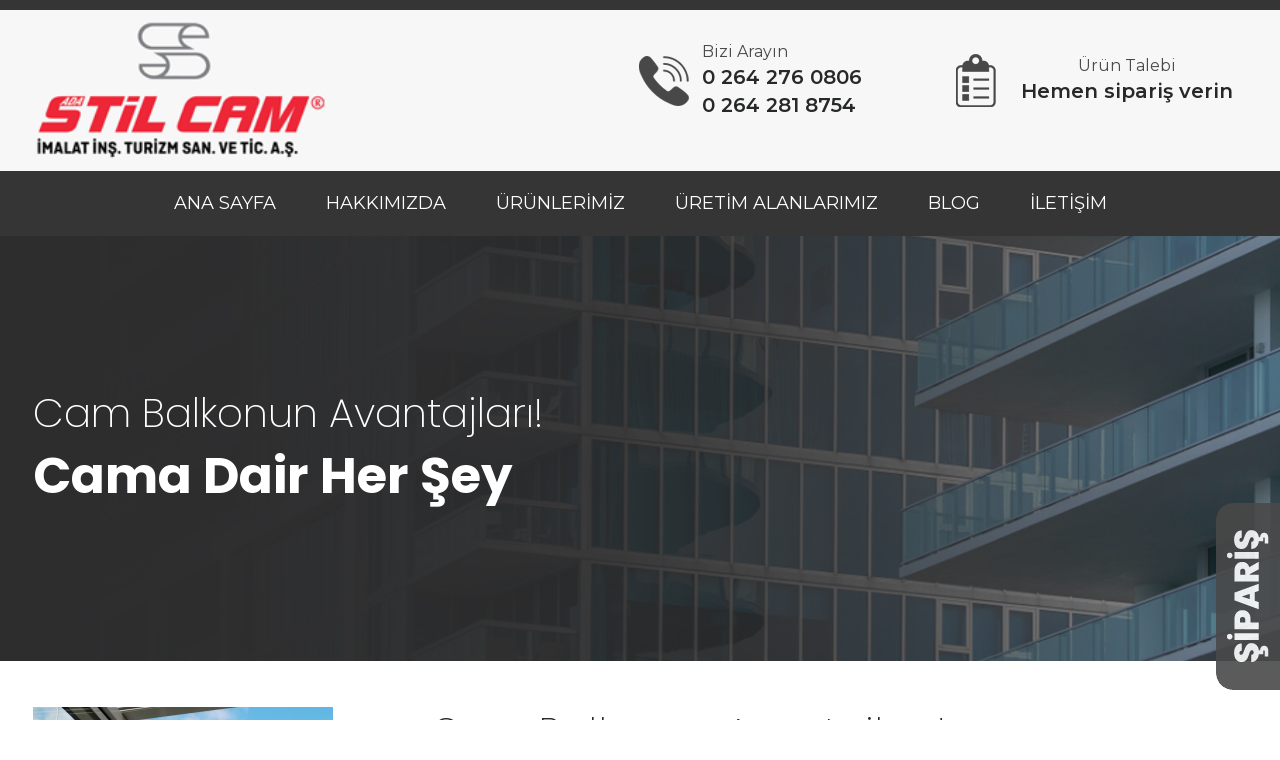

--- FILE ---
content_type: text/html; charset=UTF-8
request_url: https://adastilcam.net/tr/g/cam-balkonun-avantajlari
body_size: 9289
content:
<!DOCTYPE html PUBLIC "-//W3C//DTD XHTML 1.0 Transitional//EN" "http://www.w3.org/TR/xhtml1/DTD/xhtml1-transitional.dtd">
<html xmlns="http://www.w3.org/1999/xhtml" lang="tr">
<head>
<meta charset="UTF-8">
<title>Cam Balkonun Avantajları!</title>
<meta name="description" content="Cam Balkonun Avantajları!"/>
<link rel="shortcut icon" href="/tr/_img/fav.png"/>
<link rel="canonical" href="//adastilcam.net/tr/g/cam-balkonun-avantajlari" />
<meta name="publisher" content="Proweb Mühendislik"/>
<meta name="author" content="Proweb Mühendislik"/>
<meta name="copyright" content="Sakarya Ada Stil Cam"/>
<meta name="creation_Date" content="21/06/2021"/>
<meta name="robots" content="index, follow">
<meta http-equiv="X-UA-Compatible" content="IE=edge,chrome=1">
<meta name="HandheldFriendly" content="True">
<meta name="MobileOptimized" content="320">
<meta name="viewport" content="width=device-width, initial-scale=1.0">
<link rel="alternate" hreflang="tr" href="//adastilcam.net"/>
<meta property="og:site_name" content="Sakarya Ada Stil Cam"/>
<meta property="og:url" content="//adastilcam.net/tr/g/cam-balkonun-avantajlari"/>
<meta property="og:title" content="Sakarya Ada Stil Cam"/>
<meta property="og:description" content="Sakarya'daki tüm cam balkon, cam ürünler ve jaluziler için tercih edebileceğiniz tek adres Ada Stil Cam!"/>
<meta property="og:image" content="//adastilcam.net/tr/_img/facebook.jpg"/>
<meta property="og:image:width" content="1200" /> 
<meta property="og:image:height" content="630" />
<meta name="twitter:card" content="summary_large_image" />
<meta name="twitter:site" content="@" />
<meta name="twitter:creator" content="@" />
<meta name="twitter:title" content="Sakarya Ada Stil Cam">
<meta name="twitter:description" content="Sakarya'daki tüm cam balkon, cam ürünler ve jaluziler için tercih edebileceğiniz tek adres Ada Stil Cam!">
<meta name="twitter:image:src" content="//adastilcam.net/tr/_img/facebook.jpg"/>
<link rel="stylesheet" href="/tr/_css/responsive.css" type="text/css" />
<!--Google Fontlari -->
<link rel="stylesheet" href="https://use.fontawesome.com/releases/v5.0.13/css/all.css" integrity="sha384-DNOHZ68U8hZfKXOrtjWvjxusGo9WQnrNx2sqG0tfsghAvtVlRW3tvkXWZh58N9jp" crossorigin="anonymous">
<link rel="preconnect" href="https://fonts.gstatic.com">
<link href="https://fonts.googleapis.com/css?family=Muli:200,300,400,500,600,700,800,900&display=swap" rel="stylesheet">   <link href="https://fonts.googleapis.com/css2?family=Poppins:wght@100;200;300;400;500;600;700;800;900&display=swap" rel="stylesheet"> <link href="https://fonts.googleapis.com/css2?family=Raleway:ital,wght@0,100;0,200;0,300;0,400;0,500;0,600;0,700;1,100&display=swap" rel="stylesheet">  <link href="https://fonts.googleapis.com/css2?family=Open+Sans:wght@400;600;700;800&display=swap" rel="stylesheet"> <link href="https://fonts.googleapis.com/css2?family=Roboto:wght@100;300;400;500;700&display=swap" rel="stylesheet">  <link href="https://fonts.googleapis.com/css2?family=Ubuntu:wght@300;400;500;700&display=swap" rel="stylesheet"> <link href="https://fonts.googleapis.com/css2?family=Allura&display=swap" rel="stylesheet">  <link href="https://fonts.googleapis.com/css2?family=Montserrat:wght@300;400;600;700;800;900&display=swap" rel="stylesheet"> <!-- Google Fontlari -->
<!--Genel js -->
<script src="/tr/_js/jquery-1.8.1.min.js"></script>
<!--Genel js -->
<!-- highslide  -->
<script type="text/javascript" src="/tr/_js/highslide/highslide-with-gallery.js"></script>
<link rel="stylesheet" type="text/css" href="/tr/_js/highslide/highslide.css" />
<script type="text/javascript">
	hs.graphicsDir = '/tr/_js/highslide/graphics/';
	hs.align = 'center';
	hs.transitions = ['expand', 'crossfade'];
	hs.wrapperClassName = 'dark borderless floating-caption';
	hs.fadeInOut = true;
	hs.dimmingOpacity = .75;

	// Add the controlbar
	if (hs.addSlideshow) hs.addSlideshow({
		//slideshowGroup: 'group1',
		interval: 5000,
		repeat: true,
		useControls: true,
		fixedControls: 'fit',
		overlayOptions: {
			opacity: .6,
			position: 'bottom center',
			hideOnMouseOut: true
		}
	});
</script> 
<!-- highslide  -->
<!-- scrollanim -->
<!-- scrollanim -->
<link rel="stylesheet" href="/tr/_css/w3.css">
</head>
<body>
<div style="background:#353536; height:10px;">
</div>

<div class="header" id="header" >
    <div class="flex_genel_1 cols_available_wrap index_max_w_1">
        
        <div style="max-width:300px;min-width:300px;width:300px;">
        	<a href="/tr/" title="Ada Stil Cam">
            	<img src="/tr/_img/logo.png" border="0" id="logo" width="100%" style="max-width:300px; height:auto; " alt="Ada Stil Cam"/>
            </a>
        </div>
                

     




        <div class="cols_available ">
            <div class="flex_genel_1">
            <div class="equal_colsx3" align="center">
              

                </div>
                <div class="equal_colsx3 gizle_992" >
                <div class="flex_genel_1 cols_available_wrap2 " >
                        
                        <div style="width:65px; min-width:65px; max-width:65px;">
                            <img src="/tr/_img/wp.png" alt="Ada Stil Cam"/>
                        </div>
                        <div class="cols_available2">
                            <span class="inc_banner_yazi_1" >Bizi Arayın</span><br />
                            <span class="inc_banner_yazi_2 " onclick="window.location='tel:02642760806'" style="cursor:pointer;">    <i></i>0 264 276 0806        </span>
                            <br>
                            <span class="inc_banner_yazi_2 " onclick="window.location='tel:02642818754'" style="cursor:pointer;">    <i></i>0 264 281 8754       </span>

                        </div>
                
                
                </div>
              
                </div>
                <div class="equal_colsx3 gizle_992" align="center">

                  <div class="flex_genel_1 cols_available_wrap2 " onclick="document.getElementById('id01').style.display='block'" style="cursor:pointer;">
                        
                        <div style="width:65px; min-width:65px; max-width:65px;">
                            <img src="/tr/_img/sip.png" alt="Ada Stil Cam"/>
                        </div>
                        <div class="cols_available2">
                            <span class="inc_banner_yazi_1">Ürün Talebi</span><br />
                            <span class="inc_banner_yazi_2">Hemen sipariş verin</span>
                        </div>
                
                
                </div>  
               

                              

                
                
                
                </div>
                
            </div>
        </div>
        
        
    </div>
</div>

<div style="background:#353536;" >
                	
                    
                    <div class="menu_div_content index_max_w_1" style="background:#353536; padding:10px 0;">    
                                <!--ANA SAYFA KOLEKSİYONLAR REFERANSLAR PROFİL E-KATALOG İLETİŞİM -->
                               
                                   
                                           
                                                <div class="topnav" id="myTopnav">
                                                   
                                                   <a href="/tr/">ANA SAYFA</a>
                                                  
                                                   <a href="/tr/kurumsal">HAKKIMIZDA</a>
                                                   
                                                
                                                  
                                                                                                    
                                                                                                   
                                                                                                    


                                                 <a href="/tr/urun-kategorileri">ÜRÜNLERİMİZ</a>
                                                 <a href="/tr/gk">ÜRETİM ALANLARIMIZ</a>
                                                 
                                                 <a href="/tr/haberler">BLOG</a>
                                                 <a href="/tr/iletisim">İLETİŞİM</a>
                                                 <!-- <a href="../en/" class="menu_dil_goster"> ENGLISH</a> -->
                                                 <a href="javascript:void(0);" style="font-size:30px; padding:0 20px;" class="icon" onclick="myFunction()">&#9776;</a>
                                               
                                               
                                                </div>
                                           
                                        
                                        
                                    
                                    
                                 
                  
                			</div>
                            <!--<a onclick="openNav()">
                            <div style="background:#4db851; padding:15px 10px; cursor:pointer; border-radius: 5px" class="gizle_992">
                                    <i class="fas fa-list" style="color:#FFFFFF; font-size:25px;"></i>
                            </div>
                            </a>
 -->                
                </div>
                
                
<script>
function myFunction() {
  var x = document.getElementById("myTopnav");
  if (x.className === "topnav") {
	x.className += " responsive";
  } else {
	x.className = "topnav";
  }
}
</script>
<style>

</style>
<div id="mySidenav" class="sidenav">
  <a href="javascript:void(0)" class="closebtn" onclick="closeNav()">&times;</a>
  <a href="/tr/">Ana Sayfa</a>
  
  
    <a href="/tr/kurumsal">Hakkımızda</a>
    <a href="/tr/urun-kategorileri">Ürünler</a>
    <a href="/tr/defne-yapragi">Defne Yaprağı</a>
    <a href="/tr/haberler">Haberler</a>
    <a href="/tr/videolar">Videolar</a>
    <a href="/tr/gk">Foto Galeri</a>
    <a href="/tr/insankaynaklari">İnsan Kaynakları</a>
    <a href="/tr/sertifikalar">Sertifikalar</a>
    <a href="/tr/markalar">Markalar</a>
    <a href="/tr/iletisim">İletişim</a>


</div>
<script>
function openNav()  { document.getElementById("mySidenav").style.width = "100%"; }
function closeNav() { document.getElementById("mySidenav").style.width = "0";    }
</script><script>
 
$(window).scroll(function() {
  
	  if (document.body.scrollTop > 50 || document.documentElement.scrollTop > 50) {
		$('#header').attr('style','background:rgba(247,247,247,1); padding-top:5px; padding-bottom:5px;  -webkit-box-shadow: 3px 2px 33px -8px rgba(0,0,0,0.56); -moz-box-shadow: 3px 2px 33px -8px rgba(0,0,0,0.56); box-shadow: 3px 2px 33px -8px rgba(0,0,0,0.56);');
		$('#logo').attr('style','max-width: 280px; transition: all 0.3s ease-in;');
	  } else {
		$('#header').attr('style','background:rgba(247,247,247,1); ');
		$('#logo').attr('style','max-width: 300px; transition: all 0.3s ease-in;');
	  }

});



</script><div class="index_margin" > 
<div class="hakkimizda_antet_bg flex_genel_1">
	<div class="index_max_w_1 mobile_pad" style="width:100%">
    	<div class="antet_yazi_1">Cam Balkonun Avantajları!</div>
    	<h1 class="antet_yazi_2">Cama Dair Her Şey</h1>
    </div>
</div>
<div>
<div>&nbsp;</div><div>&nbsp;</div>


    <div class="index_max_w_1">

    



            
            	
    <div class="genis_flex_container cols_available_wrap">
                           					
                                            
        <div class="equal_colsx2" align="center">
            <div align="left">

                                    <div class="highslide-gallery"><a href="/tr/../rsmlr/haberler/resim85.jpg" class="highslide" onclick="return hs.expand(this)">        <img src="/tr/../rsmlr/haberthumb/resim85.jpg" style="max-width:300px;" width="100%" alt="" class="img_zoom"/>
        </a></div>                                                    
                                            
        
        
        
            
            
            </div>
            <div>&nbsp;</div>
            <div>&nbsp;</div>
        </div>
        <div class="cols_available" >
            <h2>Cam Balkonun Avantajları!</h2>
            <p><p>Katlanır cam balkon veya bilinen diğer adı ile cam balkon sistemleri dört mevsim balkon keyfinizi devam ettirebilmeniz için tasarlanan, katlanarak toparlanabilen cam balkon sistemidir. Katlanır cam balkon sistemleri sahip olduğu özelliklerle her tip yapıya uygulanabilir. Ev uygulamaları dışında restoran, kafe, gibi ticari alanlarda, kış bahçelerinde de yaygın olarak kullanılır. Tercih edilen sistemin yapısına göre tek camlı veya çift camlı olarak uygulanabilir. Ayrıca güvenliği arttırmak amacıyla temperli cam seçeneği de bulunur.</p><p>Peki cam balkon sistemlerinin avantajları nelerdir?<br>-Cam balkon sistemleri, balkonları kullanışlı ve konforlu bir yaşam alanı haline dönüştürür.&nbsp;<br>-Cam balkon sistemleri, evlerin genel mimarisine uyum sağlayarak estetik bir görüntü oluşturur ve evin ekonomik değerini artırır.<br>-Cam balkon sistemleri, esnek kullanım kolaylığı sayesinde yağmur, kar ve iklim şartları ne olursa olsun balkonu 7/24 maksimum kullanma imkanı verir.<br>-Cam balkon sistemleri, toz ve gürültü gibi istenmeyen misafirlerden korunma imkanı sağlar.<br>-Cam balkon sistemleri, ısı bariyerli (ısıcam) profillerle üretilen sistemler dış ortam ile iç ortamı birbirinden ayırarak ısı yalıtımı sağlar. Dolayısıyla enerji verimliliğine katkıda bulunur.</p><p>Eğer siz de cam balkon sistemlerinin avantajlarından faydalanmak isterseniz Ada Stil Cam ile iletişime geçebilirsiniz.</p></p>
            
        </div>                             
                                              
                                   
                                               
    </div>

    <div class="genis_flex_container">         		
                            
                                                 
       </div>   

 
    

<div>&nbsp;</div><div>&nbsp;</div>
</div>
    
</div>
<div style="background:#272828; padding:20px 0;" >
	<div class="genis_flex_container index_max_w_1">
    
    		<div class="equal_colsx3">
            
            	<a href="/tr/index" title="Ada Stil Cam" class="index_footer_link">ANA SAYFA</a><br/>
                <a href="/tr/kurumsal" title="Ada Stil Cam" class="index_footer_link">HAKKIMIZDA</a><br/>
                <a href="/tr/urun-kategorileri" title="Ada Stil Cam" class="index_footer_link">ÜRÜNLERİMİZ</a><br/>
                <a href="/tr/haberler" title="Ada Stil Cam" class="index_footer_link">BLOG</a><br/>
                <a href="/tr/iletisim" title="Ada Stil Cam" class="index_footer_link">İLETİŞİM</a><br/>

             
            </div>
            

            
            
            <div class="equal_colsx3">
            
            	<div class="index_footer_link" style="font-weight:700;">Sosyal Medya</div>
                <div class="index_footer_link">Takipte kalın</div>
                <div class="index_footer_link">
                    <a href="https://goo.gl/maps/htdnCZa1KZnEk7xp8" title="Ada Stil Cam"  target="_blank" rel="nofollow" class=" icon_font_footer"><i class="fa fa-map-marker icon_font_footer "></i></a>
                    <a href="https://www.instagram.com/adastilcam/" title="Ada Stil Cam"  target="_blank" rel="nofollow" class=" icon_font_footer"><i class="fab fa-instagram icon_font_footer "></i></a>
                    <a href="https://www.facebook.com/people/Ada-Stil-Cam/100063562540752/" title="Ada Stil Cam"  target="_blank" rel="nofollow" class=" icon_font_footer"><i class="fab fa-facebook icon_font_footer "></i></a>

                    <!--<a href="#" title="Ada Stil Cam"  target="_blank" rel="nofollow" class=" icon_font_footer"><i class="fab fa-twitter icon_font_footer "></i></a>
                    <a href="#" title="Ada Stil Cam"  target="_blank" rel="nofollow" class=" icon_font_footer"><i class="fab fa-youtube icon_font_footer "></i></a> 
                    <a href="https://www.facebook.com/people/Ada-Stil-Cam/100063562540752/" title="Ada Stil Cam"  target="_blank" rel="nofollow" class=" icon_font_footer"><i class="fab fa-facebook icon_font_footer "></i></a>
                    -->
                </div><br/>

            
            </div>
            
             <div class="equal_colsx3">

                               <div class="index_footer_yazi1 mobile_pad">Ada Stil Cam<br/> <span style="font-weight:200;">2026&reg; Tüm hakları saklıdır.</span><br/><br/></div>
    
    </div>
</div>
<div style="background:#353536; padding:20px 0;">
    <div class="flex_genel_1 index_max_w_1 ">
                <div class="mobile_pad">
          <a href="https://www.pw.com.tr" target="_blank" rel="nofollow"><img src="/tr/_img/pw.png" align="absmiddle"  width="78" height="9"/></a>
          
        </div>
    </div>
</div>
<style>
html {  scroll-behavior: smooth; }
#myBtn {
  display: none;
  position: fixed;
  bottom: 50px;
  right: 100px;
  z-index: 99;
  font-size: 20px;
  border: none;
  outline: none;
  /*background-color: red;*//* */
  background-color: rgba(0,0,0,0.5);
  color: rgba(255,255,255,1);
  cursor: pointer;
  padding: 10px;
  border-radius: 5%;
  transition: all 0.5s ease;

}

#myBtn:hover {
	background-color: rgba(0,0,0,1);
	color: rgba(255,255,255,1);
}
</style>

<div onclick="topFunction()" id="myBtn" title="Yukarı Çık">
<i class="fa fa-chevron-up" ></i>
</div>


<script>
//Get the button
var mybutton = document.getElementById("myBtn");

// When the user scrolls down 20px from the top of the document, show the button
window.onscroll = function() {scrollFunction()};

function scrollFunction() {
  if (document.body.scrollTop > 20 || document.documentElement.scrollTop > 20) {
    mybutton.style.display = "block";
  } else {
    mybutton.style.display = "none";
  }
}

// When the user clicks on the button, scroll to the top of the document
function topFunction() {
  document.body.scrollTop = 0;
  document.documentElement.scrollTop = 0;
}
</script>
<div id="id02" class="w3-modal">
    <div class="w3-modal-content2">
      <div class="w3-container">
        <span onclick="document.getElementById('id02').style.display='none'" class="w3-button w3-display-topright">&times;</span>
        <p>&nbsp;</p> 
        <p>
        
        		<div class="index_baslik_yazi1">KİŞİSEL VERİLERİN İŞLENMESİ AÇIK RIZA FORMU <br />(AYDINLANMA METNİ)</div>
                <div class="index_hizmet_p">
                
                
       
Ada Stil Cam'ne aktarılan kişisel verilerin korunması konusundaki temel bilgilere aşağıda yer verilmiştir.Ada Stil Cam, 6698 sayılı Kişisel Verilerin Korunması Kanunu (“KVKK”) m. 10’dan doğan aydınlatma yükümlülüğünü yerine getirmek amacıyla aşağıdaki açıklamaları müşterilerimizin ve 3. kişilerin dikkatine sunar. <br />
<br />

Veri Sorumlusu :Ada Stil Cam<br />

Mehterçeşme Mah. 1882 Sk. No: 23 D: 4 Esenyurt / İstanbul<br />

MERSİS NO:<br />

TELEFON:<br />

SMS izninizi iptal etmek için ücretsiz olarak; …. Yazıp ….. SMS gönderebilirsiniz.<br />

E-mail ve arama izninizi iptal etmek için ücretsiz olarak; info@adastilcam.com adresine mail atabilirsiniz.<br />
<br />


Bu belgeyi onaylamakla, adınız, soyadınız, adresiniz, telefon numaranız, kimlik numaranız, doğum tarihiniz, e-posta adresiniz, cinsiyet bilginiz, görüşme kayıtlarınız dahil olmak üzere ancak bunlarla sınırlı olmaksızın kişisel verilerinizin Rem-Ley İnşaat Taahhüt  Turizm Taşımacılık Sanayi ve Ticaret Limited Şirketi (“Ada Stil Cam”) tarafından size çeşitli indirimler veya başkaca menfaatler sunan veya sunabilecek olan promosyon ve kampanyalar, müşteri memnuniyetinizi sağlamak, yeni ürün ve hizmetlerle ilgili bilgilendirmek, size uygun hizmet anlayışı, avantaj ve kampanyalar yaratmak,  size özel reklam, satış, pazarlama faaliyetleri gerçekleştirmek ve diğer size özel hizmetleri sunmak, müşteri memnuniyeti, müşterilerin satın alma alışkanlıkları, Ada Stil Cam grup ve iştiraklerinin satışları ve müşteri profilleri gibi konularda yapılacak araştırmalar, anketler, size kişiselleştirilmiş ve iyileştirilmiş bir hizmeti deneyimi sunabilmek, Ada Stil Cam grup ve iştiraklerinin hizmetleri hakkında izniniz kapsamında kısa mesaj (SMS), görüntülü ve sesli mesaj(MMS), elektronik posta, çağrı merkezi, whatsapp, telegram ve benzeri uygulamalar üzerinden ticari elektronik ileti olarak sizi bilgilendirmek ve başkaca, pazarlama iletişimleri ve bunlar size sunulan veya sunulacak tüm hizmet ve fırsatlardan yararlanabilmeniz amacıyla satış ofislerinde ve  İnternet sitesi üzerinden doldurulacak formlar aracılığıyla veya doğrudan Ada Stil Cam personeli tarafından sözlü veya yazılı olarak ya da elektronik ortamda toplanmasına, kaydedilmesine, düzenlenmesine, kategorize edilmesine, sınıflandırılmasına, saklanmasına, güncellenmesine, düzeltilmesine, kullanılmasına, analiz edilmesine, değiştirilmesine, yeniden düzenlenmesine, yasal yükümlülüklerimizi yerine getirebilmek ve yürürlükteki mevzuattan doğan haklarımızın kullanılabilmesi, kamu güvenliğine ilişkin hususlarda talep halinde ve mevzuat gereği kamu görevlilerine bilgi verilmesi ve bu amaçların sürdürülebilmesi için işlenmesine (birlikte “İşlenme” olarak alınacaktır), 6698 sayılı Kişisel Verilerin Korunması Kanunu (“6698 Sayılı Kanun”) uyarınca muvafakat etmiş ve açık rıza vermiş bulunmaktasınız.<br />
<br />

Ada Stil Cam ile paylaşılan kişisel veriler, Ada Stil Cam gözetimi ve kontrolü altındadır. Ada Stil Cam, yürürlükteki ilgili mevzuat hükümleri gereğince bilginin gizliliğinin ve bütünlüğünün korunması amacıyla gerekli organizasyonu kurmak ve teknik önlemleri almak ve uyarlamak konusunda veri sorumlusu sıfatıyla sorumluluğu üstlenmiştir. Bu konudaki yükümlülüğümüzün bilincinde olarak veri gizliliğini konu alan ulusal teknik standartlara göre yapıldığını bilginize sunarız.
<br />
<br />

1. Kişisel Verilerin Toplanmasının Yasal Dayanağı<br />

Müşterilerimizin kişisel verilerinin kullanılması konusunda çeşitli kanunlarda düzenlemeler bulunmaktadır. En başta KVKK ile kişisel verilerin korunması esasları belirlenmiştir. Ayrıca 6563 Sayılı Elektronik Ticaretin Düzenlenmesi Hakkında Kanun da kişisel verilerin korunmasına ilişkin hüküm içermektedir. 5237 Sayılı Türk Ceza Kanunu hükümleri yoluyla da kişisel verilerin korunması için bazı hallerde cezai yaptırımlar öngörülmüştür. Diğer yandan, 6502 sayılı Tüketicinin Korunması Hakkında Kanun’dan doğan yükümlülüklerimizin ifası amacıyla verilerin toplanması ve kullanılması gerekmektedir.<br />
<br />


2. Kişisel Verilerin Toplanma Yöntemleri<br />

İNTERNET SİTESİ internet sitemiz aracılığıyla paylaşılan veriler mevzuat hükümleri uyarınca işlenmektedir.<br />
<br />


3. Kişisel Verilerin Kullanıldığı Alanlar<br />

Müşterilerimize ait kişisel verilerin üçüncü kişiler ile paylaşımı, müşterilerin izni çerçevesinde gerçekleşmekte ve kural olarak müşterimizin onayı olmaksızın kişisel verileri üçüncü kişilere aktarılmamaktadır.
Bununla birlikte, yasal yükümlülüklerimiz nedeniyle ve bunlarla sınırlı olmak üzere gerektiğinde mahkemeler ve diğer kamu kurumları ile kişisel veriler paylaşılmaktadır.
Bu bilgiler İNTERNET SİTESİ yetkilisi dışında kimse tarafından görülemez.<br />
<br />


4. Kişisel Verilerin Korunması Kanunu uyarınca müşterilerimizin hakları:<br />

KVKK uyarınca kişisel verilerinizin;<br />

a) işlenip işlenmediğini öğrenme,<br />

b) işlenmişse bilgi talep etme,<br />

c) işlenme amacını ve amacına uygun kullanılıp kullanılmadığını öğrenme,<br />

d) yurt içinde / yurt dışında aktarıldığı 3. kişileri bilme,<br />

e) eksik / yanlış işlenmişse düzeltilmesini isteme,<br />

f) KVKK’nın 7. maddesinde öngörülen şartlar çerçevesinde silinmesini / yok edilmesini isteme,
<br />

g) aktarıldığı 3. kişilere yukarıda sayılan (d) ve (e) bentleri uyarınca yapılan işlemlerin bildirilmesini isteme,<br />

h) münhasıran otomatik sistemler ile analiz edilmesi nedeniyle aleyhinize bir sonucun ortaya çıkmasına itiraz etme,<br />

i) KVKK’ya aykırı olarak işlenmesi sebebiyle zarara uğramanız hâlinde zararın giderilmesini talep etme haklarına sahip olduğunuzu hatırlatmak isteriz.<br />
<br />

 KVKK 13. Maddesinin 1. Fıkrası uyarınca yukarıda ve kanunda belirtilmiş olan haklarınızı kullanmak ile ilgili talep veya şikayetlerinizi, yukarıda belirtilen adrese yazılı olarak veya yine yukarıda belirtilmiş olan mail adresimize iletebilirsiniz. Şirketimize talebinizi belirtilen usullerde belirtmiş olduğunuz durumlarda, talep veya isteklerin niteliğine göre en geç 20 iş günü içinde sonuçlandıralacaktır.

         
                
                
                
                
                </div>
                <div>&nbsp;</div>
        
        </p>
        <p>&nbsp;</p><p>&nbsp;</p><p>&nbsp;</p>
      </div>
    </div>
  </div>
  

<!--<link rel="stylesheet" href="/tr/_css/w3.css"> -->

<div id="sizi_arayalim_buton">
    <a onclick="document.getElementById('id01').style.display='block'" >
    	<img src="/tr/_img/randevu.png" alt="Sizi Arayalım" width="100%" style="max-width:64px;" />
    </a>
</div>


  <div id="id01" class="w3-modal">
    <div class="w3-modal-content">
      <div class="w3-container"  style="border-bottom:#cacaca solid 10px; border-top:#cacaca solid 5px;">
        <span onclick="document.getElementById('id01').style.display='none';document.getElementById('form_sonuc').style.display='none'" class="w3-button w3-display-topright">&times;</span>
        <p>
        
        		<h2 style="color:#000000"><strong>Ürün Talebi</strong> </h2>
                
                           
           			<form action="" method="post" name="iletisim_form"  id="iletisim_form">
                    <div> 
                   Bu form sayesinde bizlerden ürün talebinde bulunabilirsiniz.
                    Mümkün olan en kısa sürede sizlere ulaşacağız. 
                    </div>
                    <div>&nbsp;</div>
                    
                    <div>
                        <div ><input name="ad" type="text" id="ad" class="form-control" placeholder="Adınız *" /></div>
                        <div ><input name="soyad" type="text" id="soyad" class="form-control" placeholder="Soyadınız *" /></div>
                        <div ><input name="eposta" type="text" id="eposta" class="form-control" placeholder="E-Posta Adresiniz *" /> </div>
                        <div ><input name="telefon" type="text" id="telefon" class="form-control" placeholder="Telefon Numaranız  *"  maxlength="11"/></div>
                        <div >
                                                                <select name="urun" id="urun" class="form-control2">
                                        
                                        <option value="">İlgilendiğiniz Ürün</option>
                                                                              <option value="CAM BALKON">CAM BALKON</option>
                                                                                            <option value="JALUZİ">JALUZİ</option>
                                                                                            <option value="DEKORATİF CAM ÜRÜNLERİ">DEKORATİF CAM ÜRÜNLERİ</option>
                                                                                            <option value="SÜRME CAM SİSTEMLERİ">SÜRME CAM SİSTEMLERİ</option>
                                                                                            <option value="ADA STİL CAM">ADA STİL CAM</option>
                                                                                </select> 
                                                            </div>
                        <input name="form_kontrol"  type="text" class="form_kontrol"> <style> .form_kontrol{ display:none; } </style>
                       <!-- <div>
                            <br />
                            <input name="kisiselveriler" id="kisiselveriler" type="checkbox" value="" />
                            <a onclick="document.getElementById('id02').style.display='block'" style="text-decoration:underline; color:#333333; cursor:pointer;"> KVKK aydınlatma metnini</a> okudum, onaylıyorum.
                            <br /><br />
						</div> -->
                        <div class="genis_flex_container"><button type="button" name="button" id="button" class="btn-small" onclick="gorusme_talep()" style="background-color:#464545">Gönder</button></div>
                        <!--<div>&nbsp;</div>
                        <div style="font-size:10px"> <strong>NOT:</strong> Lüften geçerli ve aktif olarak kullandığınız bir <strong>eposta</strong> adresi tercih edin. Gönderilen epostayı gelen kutunuzda göremiyorsanız <strong>SPAM, JUNK ya da gereksiz</strong> kutunuzu da <strong>kontrol edin</strong>. </div> -->
                    </div>
            		</form>
                
                
                <div id="form_sonuc" style="color:#000099; text-align:center; font-family: 'Poppins', sans-serif; "></div>
                <div>&nbsp;</div>
        
        </p>
      </div>
    </div>
  </div>
  
 <script>
    function gorusme_talep()
        {
                //alert ($("#maillist_form").serialize());
                if ($('#ad').val()=='') { alert ("Lütfen adınızı  girin");  $('#ad').focus(); } 
				else if ($('#soyad').val()=='') { alert ("Lütfen soyadınızı  girin");  $('#soyad').focus(); }
				else if ($('#eposta').val()=='') { alert ("Lütfen epostanızı  girin");  $('#eposta').focus(); }
				else if ($('#telefon').val()=='') { alert ("Lütfen telefonunuzu  girin");  $('#telefon').focus(); }
                //else if($("#kisiselveriler").prop('checked') == false){  alert ("Lütfen kişisel verilerin korunması politikasını onaylayın"); }
                else
                   {
                        str=$("#iletisim_form").serialize();
                        $.ajax({
                                type:"POST",
                                url: "/tr/inc_ajax_formu_gonder.php",
                                dataType:"html",
                                data:str,
                                beforeSend: function() {
									  $('#form_sonuc').html("İşlem yapılıyor, lütfen bekleyin...");
									},
								success: function(data)
                                  {
                                    //alert (data);
                                    //if (data==0) { msj="<br />Bu e-posta adresi sistemde kayıtlı."; }
                                   /* */
									if (data==1) { msj="<br />Talebiniz başarı ile gönderildi."; }
                                    if (data==2) { msj="<br />Geçici bir problemden dolayı talebiniz iletilemedi! <br>	Lütfen daha sonra tekrar deneyiniz."; }
                                    if (data==3) { msj="<br />Lütfen gerekli alanları doldurunuz."; }
									//if (data!='') { msj=data; }
                                    $('#form_sonuc').html(msj);
                                    $('#iletisim_form')[0].reset(); 
                                  } 
                              });
                   
                   }
        }
 </script>
<!--<link rel="stylesheet" href="_css/w3.css"> -->
</body>
</html>

--- FILE ---
content_type: text/css
request_url: https://adastilcam.net/tr/_css/responsive.css
body_size: 10736
content:
/*==========  Mobile First Method  ==========*/
/*@import url("normalize.css");*/
@font-face {
    font-family: 'titillium_web_light';
    src: url('fontlar/titilliumweb-light-webfont.eot');
    src: url('fontlar/titilliumweb-light-webfont.eot?#iefix') format('embedded-opentype'),
         url('fontlar/titilliumweb-light-webfont.woff2') format('woff2'),
         url('fontlar/titilliumweb-light-webfont.woff') format('woff'),
         url('fontlar/titilliumweb-light-webfont.ttf') format('truetype'),
         url('fontlar/titilliumweb-light-webfont.svg#titillium_weblight') format('svg');
    font-weight: normal;
    font-style: normal;

}
@font-face {
    font-family: 'latoregular';
    src: url('fontlar/lato-regular-webfont.eot');
    src: url('fontlar/lato-regular-webfont.eot?#iefix') format('embedded-opentype'),
         url('fontlar/lato-regular-webfont.woff2') format('woff2'),
         url('fontlar/lato-regular-webfont.woff') format('woff'),
         url('fontlar/lato-regular-webfont.ttf') format('truetype'),
         url('fontlar/lato-regular-webfont.svg#latoregular') format('svg');
}
@font-face {
    font-family: 'ubuntubold';
    src: url('fontlar/ubuntu-b-webfont.eot');
    src: url('fontlar/ubuntu-b-webfont.eot?#iefix') format('embedded-opentype'),
         url('fontlar/ubuntu-b-webfont.woff2') format('woff2'),
         url('fontlar/ubuntu-b-webfont.woff') format('woff'),
         url('fontlar/ubuntu-b-webfont.ttf') format('truetype'),
         url('fontlar/ubuntu-b-webfont.svg#ubuntubold') format('svg');
}
@font-face {
    font-family: 'product_sans';
    src: url('fontlar/product_sans_regular-webfont.eot');
    src: url('fontlar/product_sans_regular-webfont.eot?#iefix') format('embedded-opentype'),
         url('fontlar/product_sans_regular-webfont.woff2') format('woff2'),
         url('fontlar/product_sans_regular-webfont.woff') format('woff'),
         url('fontlar/product_sans_regular-webfont.ttf') format('truetype'),
         url('fontlar/product_sans_regular-webfont.svg#product_sansregular') format('svg');
    font-weight: normal;
    font-style: normal;

}
@font-face {
 font-family: 'titilliumbold';
 src: url('fontlar/titillium-semibold-webfont.eot');
 src: url('fontlar/titillium-semibold-webfont.eot?#iefix') format('embedded-opentype'),  url('fontlar/titillium-semibold-webfont.woff2') format('woff2'),  url('fontlar/titillium-semibold-webfont.woff') format('woff'),  url('fontlar/titillium-semibold-webfont.ttf') format('truetype'),  url('fontlar/titillium-semibold-webfont.svg#titilliumbold') format('svg');
}
@font-face {
    font-family: 'dinbek_lightregular';
    src: url('fontlar/dinbek_light-webfont.eot');
    src: url('fontlar/dinbek_light-webfont.eot?#iefix') format('embedded-opentype'),
         url('fontlar/dinbek_light-webfont.woff2') format('woff2'),
         url('fontlar/dinbek_light-webfont.woff') format('woff'),
         url('fontlar/dinbek_light-webfont.ttf') format('truetype'),
         url('fontlar/dinbek_light-webfont.svg#dinbek_lightregular') format('svg');
}
@font-face {
 font-family: '00279regular';
 src: url('fontlar/z028armoni-webfont.eot');
 src: url('fontlar/z028armoni-webfont.eot?#iefix') format('embedded-opentype'),  url('fontlar/z028armoni-webfont.woff') format('woff'),  url('fontlar/z028armoni-webfont.ttf') format('truetype'),  url('fontlar/z028armoni-webfont.svg#00279regular') format('svg');
}
@font-face {
	font-family: 'Conv_tahoma';
	src: url('fontlar/tahoma.eot');
	src: url('fontlar/tahoma.woff') format('woff'), 
	url('fontlar/tahoma.ttf') format('truetype'), 
	url('fontlar/tahoma.svg') format('svg');
	font-weight: normal;
	font-style: normal;
}
@font-face {
    font-family: 'neuropol_x';
    src: url('fontlar/neuropol_x_rg-webfont.eot');
    src: url('fontlar/neuropol_x_rg-webfont.eot?#iefix') format('embedded-opentype'),
         url('fontlar/neuropol_x_rg-webfont.woff2') format('woff2'),
         url('fontlar/neuropol_x_rg-webfont.woff') format('woff'),
         url('fontlar/neuropol_x_rg-webfont.ttf') format('truetype'),
         url('fontlar/neuropol_x_rg-webfont.svg#neuropol_xregular') format('svg');
    font-weight: normal;
    font-style: normal;

}
@font-face {
 font-family: 'ubunturegular';
 src: url('fontlar/ubuntu-r_0-webfont.eot');
 src: url('fontlar/ubuntu-r_0-webfont.eot?#iefix') format('embedded-opentype'),  url('fontlar/ubuntu-r_0-webfont.woff') format('woff'),  url('fontlar/ubuntu-r_0-webfont.ttf') format('truetype'),  url('fontlar/ubuntu-r_0-webfont.svg#ubunturegular') format('svg');
}
@font-face {
    font-family: 'LatoWebHeavy';
    src: url('fontlar/Lato-Heavy.eot'); /* IE9 Compat Modes */
    src: url('fontlar/Lato-Heavy.eot?#iefix') format('embedded-opentype'), /* IE6-IE8 */
         url('fontlar/Lato-Heavy.woff2') format('woff2'), /* Modern Browsers */
         url('fontlar/Lato-Heavy.woff') format('woff'), /* Modern Browsers */
         url('fontlar/Lato-Heavy.ttf') format('truetype');
}
@font-face {
    font-family: 'lato_light';
    src: url('fontlar/lato-light-webfont.eot');
    src: url('fontlar/lato-light-webfont.eot?#iefix') format('embedded-opentype'),
         url('fontlar/lato-light-webfont.woff2') format('woff2'),
         url('fontlar/lato-light-webfont.woff') format('woff'),
         url('fontlar/lato-light-webfont.ttf') format('truetype'),
         url('fontlar/lato-light-webfont.svg#latolight') format('svg');
    font-weight: normal;
    font-style: normal;

}
@font-face {
    font-family: 'latoblack';
    src: url('fontlar/lato-black-webfont.eot');
    src: url('fontlar/lato-black-webfont.eot?#iefix') format('embedded-opentype'),
         url('fontlar/lato-black-webfont.woff2') format('woff2'),
         url('fontlar/lato-black-webfont.woff') format('woff'),
         url('fontlar/lato-black-webfont.ttf') format('truetype'),
         url('fontlar/lato-black-webfont.svg#latoblack') format('svg');
    font-weight: normal;
    font-style: normal;

}
@font-face {
    font-family: 'lato_medium';
    src: url('fontlar/lato-medium-webfont.eot');
    src: url('fontlar/lato-medium-webfont.eot?#iefix') format('embedded-opentype'),
         url('fontlar/lato-medium-webfont.woff2') format('woff2'),
         url('fontlar/lato-medium-webfont.woff') format('woff'),
         url('fontlar/lato-medium-webfont.ttf') format('truetype'),
         url('fontlar/lato-medium-webfont.svg#latomedium') format('svg');
    font-weight: normal;
    font-style: normal;
}
@font-face {
 font-family: 'ubuntulight';
 src: url('fontlar/ubuntu-l_0-webfont.eot');
 src: url('fontlar/ubuntu-l_0-webfont.eot?#iefix') format('embedded-opentype'),  url('fontlar/ubuntu-l_0-webfont.woff') format('woff'),  url('fontlar/ubuntu-l_0-webfont.ttf') format('truetype'),  url('fontlar/ubuntu-l_0-webfont.svg#ubuntulight') format('svg');
}
@font-face {
 font-family: 'ralewayregular';
 src: url('fontlar/raleway-regular-webfont.eot');
 src: url('fontlar/raleway-regular-webfont.eot?#iefix') format('embedded-opentype'),  url('fontlar/raleway-regular-webfont.woff') format('woff'),  url('fontlar/raleway-regular-webfont.ttf') format('truetype'),  url('fontlar/raleway-regular-webfont.svg#ralewayregular') format('svg');
}

@font-face {
    font-family: 'Murat Gr Alt 42 Lt DEMO';
    src: url('fontlar/subset-MuratGrotesqueAlt-42LightDEMO.eot');
    src: url('fontlar/subset-MuratGrotesqueAlt-42LightDEMO.eot?#iefix') format('embedded-opentype'),
        url('fontlar/subset-MuratGrotesqueAlt-42LightDEMO.woff2') format('woff2'),
        url('fontlar/subset-MuratGrotesqueAlt-42LightDEMO.woff') format('woff'),
        url('fontlar/subset-MuratGrotesqueAlt-42LightDEMO.ttf') format('truetype'),
        url('fontlar/subset-MuratGrotesqueAlt-42LightDEMO.svg#MuratGrotesqueAlt-42LightDEMO') format('svg');
    font-weight: 300;
    font-style: normal;
    font-display: swap;
}
.font1
{
	font-family: 'ubunturegular';
	font-size:16px;
	font-style:normal;
	font-weight:normal;
	color:#173f6c;
	text-decoration:none;
	line-height:1.4;
}
.font2
{
	font-family: 'lato_medium';
	font-size:14px;
	font-style:normal;
	font-weight:normal;
	color:#000000;
	text-decoration:none;
	line-height:20px;
}
.font3
{
	font-family: 'lato_medium';
	font-size:34px;
	font-style:normal;
	font-weight:normal;
	color:#fff;
	text-decoration:none;
	line-height:44px;
}
.font4
{
	font-family: 'latoblack';
	font-size:23px;
	font-style:normal;
	font-weight:normal;
	color:#fff;
	text-decoration:none;
	line-height:35px;
}
.font5
{
	font-family: 'LatoWebHeavy';
	font-size:25px;
	font-style:normal;
	font-weight:normal;
	color:#fff;
	text-decoration:none;
	line-height:35px;
}
.font6
{
	font-family: 'lato_medium';
	font-size:14px;
	font-style:normal;
	font-weight:normal;
	color:#ffffff;
	text-decoration:none;
	line-height:24px;
}
.font7
{
	font-family: 'neuropol_x';
	font-size:16px;
	font-style:normal;
	font-weight:normal;
	color:#fff;
	text-decoration:none;
	line-height:24px;
}
.font8
{
	font-family: 'latoregular';
	font-size:14px;
	font-style:normal;
	font-weight:normal;
	color:#6d6d6d;
	text-decoration:none;
	line-height:20px;
}
.font9
{
	font-family: 'ubuntulight';
	font-size:29px;
	font-style:normal;
	font-weight:normal;
	color:#000;
	text-decoration:none;
	line-height:35px;
}
.font10
{
	font-family: 'latoregular';
	font-size:16px;
	font-style:normal;
	font-weight:normal;
	text-decoration:none;
	line-height:20px;
}
.font11
{
	font-family: 'ubuntubold';
	font-size:13px;
	font-style:normal;
	font-weight:normal;
	text-decoration:none;
	line-height:13px;
	color:#fff;
}
.font12
{
	font-family: 'ubunturegular';
	font-size:11px;
	font-style:normal;
	font-weight:normal;
	text-decoration:none;
	line-height:20px;
	color:#5d5d5d;
}
.font13
{
	font-family: 'latoregular';
	font-size:16px;
	font-style:normal;
	font-weight:normal;
	color:#282832;
	text-decoration:none;
	line-height:23px;
}
.font14
{
	font-family: 'latoblack';
	font-size:17px;
	font-style:normal;
	font-weight:normal;
	color:#000000;
	text-decoration:none;
	line-height:25px;
}
.font15
{
	font-family: 'latoblack';
	font-size:20px;
	font-style:normal;
	font-weight:normal;
	color:#000000;
	text-decoration:none;
	line-height:35px;
}
.font16
{
	font-family: 'latoregular';
	font-size:16px;
	font-style:normal;
	font-weight:normal;
	color:#000;
	text-decoration:none;
	line-height:23px;
}
.font17 {
    font-family: 'ralewayregular';
    font-size: 14px;
    font-style: normal;
    font-weight: normal;
    color: #363636;
    text-decoration: none;
    line-height: 25px;
}

/* Custom, iPhone Retina */ 
@media only screen and (min-width : 320px)
{

}

/* Extra Small Devices, Phones */ 
@media only screen and (min-width : 480px) 
{
	 
}

/* Small Devices, Tablets */
@media only screen and (min-width : 768px) 
{

}
/* Medium Devices, Desktops */
@media only screen and (min-width : 992px) 
{
}

/* Medium Devices, Desktops */
@media only screen and (min-width : 1024px) 
{
}


    /* Large Devices, Wide Screens */
@media only screen and (min-width : 1200px) 
{
	 
	
}
/* genel kullanimlar */

html {  scroll-behavior: smooth; }
body {  font-family: 'Poppins', sans-serif; font-size:17px; font-weight:400; color:#3f3f3f; min-height:1000px; line-height:1.4; background:ffffff;    overflow-x: hidden; margin: 0; padding: 0; border: 0;} 
h1 { margin:0; color:#333331; font-size:46px; font-weight:800;  }
h2 { margin:0; color:#272828; font-size:36px; font-weight:200; letter-spacing:2px; }
.index_margin { margin:0 0; min-height:800px; }
.index_max_w_1 { max-width:1215px; margin:0 auto; } 
.index_max_w_2 { max-width:1215px; margin:0 auto; } 
@media only screen and (max-width : 992px) 
{
.index_margin { margin:0 5px; min-height:800px;}
h1 { margin:0; color:#333331; font-size:26px; font-weight:800;  }
h2 { margin:0; color:#272828; font-size:20px; font-weight:200; letter-spacing:1px; }

}

.genis_flex_container { display:-webkit-flexbox; display: -ms-flexbox; display: -webkit-flex; display: flex; flex-wrap: wrap; flex-flow: row wrap; -webkit-flex-flow: row  wrap; justify-content: space-between;  width:100%; }
.flex_genel_1 {  display:-webkit-flexbox; display: -ms-flexbox; display: -webkit-flex; display: flex; flex-wrap: wrap; flex-flow: row wrap; -webkit-flex-flow: row  wrap;  width:100%; justify-content: space-between; align-items: center;  }
.cols_available_wrap2 { -webkit-flex-flow: nowrap; flex-flow: nowrap; }
.cols_available2 { width: -moz-available; width: -webkit-fill-available;  } 
.cols_available { width: -moz-available; width: -webkit-fill-available;  } 
.cols_available_wrap { -webkit-flex-flow: nowrap; flex-flow: nowrap;} 
.cols_available3 { width: -moz-available; width: -webkit-fill-available;  } 
.cols_available_wrap3 { -webkit-flex-flow: nowrap; flex-flow: nowrap;} 


.header {    position: -webkit-sticky;  position: sticky;  top: 0;  transition: all 0.5s ease; background:rgba(247,247,247,1); padding-left:10px; padding-right:15px;  padding-top:10px; padding-bottom:10px;  z-index:99;  } /* z-index:9999999999999999999999; */
.form-control { border-left:1px solid #353536; border-bottom:1px solid #bfbfbf; border-top:0; border-right:0; background:#ffffff;  padding:10px 0; text-indent:10px; margin-bottom:10px; font-family: 'Poppins', sans-serif; font-size:15px; font-weight:300; color:#000000; width:100%; transition: all 0.5s ease;} 
.form-control:focus {  border-left:1px solid #353536; border-bottom:1px solid #353536; border-top:0; border-right:0; } 
.btn-small { background:#353536; font-family: 'Poppins', sans-serif; font-size:18px; font-weight:300; color:#ffffff; width:160px; text-align:center; padding:10px;  border:0;  transition: all 0.5s ease; } 
.btn-small:hover { background:#000000; cursor:pointer;  color:#ffffff;  border:0; } 


.form-control2 { border-left:1px solid #ffffff; border-top:1px solid #ffffff;  border-bottom:1px solid #8d6fc3; border-right:1px solid #8d6fc3; background:#ffffff5; padding:10px 0; text-indent:10px; margin-bottom:10px; font-family: 'Montserrat', sans-serif; font-size:15px; font-weight:300; color:#3535360; width:100%; transition: all 0.5s ease;} 
.form-control2:focus {  border:1px solid #8d6fc3; } 
.btn-small2 { background:#353536; font-family: 'Montserrat', sans-serif; font-size:18px; font-weight:600; color:#ffffff; width:100%; text-align:center; padding:10px;  border:0;  transition: all 0.5s ease; } 
.btn-small2:hover { background:#000000; cursor:pointer;  color:#ffffff;  border:0; } 


.urun_detay_baslik { font-family: 'Raleway', sans-serif; color:#000000; font-size:35px; font-weight:700; } 
.urun_detay_yazi { font-family: 'Poppins', sans-serif; color:#656565; font-size:15px;  } 

.logo_div { width:493px; margin:10px } 
/*.header {  position: relative; background:url(../_img/banner_bg.png) repeat top center; height:159px; transition: all 0.5s ease; }*/ /*Bu stili inc_header.php i�ine almak durumunda kaldim. Arka sayfalarda bg img kullanmamak i�in. */
/*.sticky {  position: fixed; top: 0; width: 100%; height:100px; transition: all 0.5s ease; }*/ /*Bu stili inc_header.php i�ine almak durumunda kaldim. Arka sayfalarda bg img kullanmamak i�in. */
/*.logo { max-width:211px; transition: all 0.5s ease; display:block  } 
.logo2 { display:none;  } 
.sticky_logo { max-width:150px; transition: all 0.5s ease; }
.menu_div { max-width:100%; }*/
.manset_div { z-index:0; margin-top:-5px; } 
.antet_div { z-index:0; margin-top:-160px; } 
.header_yazi_1 { font-family: 'Poppins', sans-serif; color:#ffffff; font-size:22px; letter-spacing:-1px; font-weight:normal; text-decoration:none; transition: all 0.5s ease; }
.header_yazi_1:hover {  text-decoration:none; }
.header_iconlar_1 i { color:rgba(255,255,255, 0.5); font-size:30px; transition: all 0.5s ease; }
.header_iconlar_1:hover i { color:rgba(255,255,255, 1); cursor:pointer; }
/*.header_iconlar_1:hover i {  transform: rotate(45deg); cursor:pointer; }*/
.logo_div_ic { position:absolute; margin-top:-38px  }

.img_zoom { transition: all 0.5s ease; }
.img_zoom:hover { transform: scale(1.02);  filter:grayscale(100%); opacity:0.8; }

.img_drop{ transition: all 0.5s ease; }
.img_drop:hover{ filter:drop-shadow(4px 4px 5px gray); }


.icon_font_footer { font-size:25px; color:#ffffff; transition: all 0.5s ease; margin-right:10px; text-decoration:none; } 
.icon_font_footer:hover { color:#353536; cursor:pointer; } 
.index_detay_link { font-family: 'Poppins', sans-serif;  font-size:20px; color:#484848; line-height:1.4;    font-weight:400; transition: all 0.5s ease; margin:0; }
a.index_detay_link:hover { color:#797979; }
.index_footer_link { font-family: 'Montserrat', sans-serif;  font-size:17px; color:#ffffff; line-height:17px;    font-weight:300; transition: all 0.5s ease; text-decoration:none; line-height:1.5; }
a.index_footer_link:hover { color:#797979; }
.icon_font2_footer { font-size:15px;  color:#797979; transition: all 0.5s ease; margin-right:5px;  } 


.footer_buton {  background:#48494a;  font-family: 'Montserrat', sans-serif; font-size:16px; color:#ffffff;  font-weight:500; transition: all 0.5s ease; width:100%; text-align:center; border:0; height:55px; max-width:150px; } 
.footer_buton:hover {  background:#000000; cursor:pointer; } 

.footer_textbox {  background:#ffffff; border:1px solid #c7c7c7; text-indent:5px; width:100%;  height:50px; font-family: 'Poppins', sans-serif;  font-size:16px; color:#2a2a2a; text-indent:10px;}

.block_1_bg { background:url(../_img/block_1_bg.jpg) bottom center no-repeat #ffffff;  } 
.block_1_bg .cols1 { width:33%; order:1; } 
.block_1_bg .cols2 { width:30%; order:2; } 
.block_1_bg .cols3 { width:33%; order:3; } 

.index_buton_div { background:#656565;  max-width:110px; border-radius:30px; color:#FFFFFF;  font-family: 'Poppins', sans-serif; font-size:19.3px; font-weight:800; color:#ffffff; line-height:1.4; text-align:center; margin:20px 0;  transition: all 0.5s ease}
.index_buton_div:hover { background:#383636; border-radius:10px; cursor:pointer; }

.index_baslik_1 {font-family: 'Poppins', sans-serif; font-size:20px;   font-weight:600; color:#42b446; line-height:1.4;}
.index_baslik_2 { font-family: 'Muli', sans-serif; font-size:25px; font-weight:600; color:#727272; line-height:1.4; letter-spacing:2px;}
.index_baslik_3 {  font-family: 'Poppins', sans-serif; font-size:18px; font-weight:400; color:#333331; line-height:1.4;} 
.index_baslik_4{ font-family: 'Poppins', sans-serif; font-size:44px; color:#333331; font-weight:400;}

.index_icerik_1 { font-family: 'Poppins', sans-serif;  color:#ffffff; font-size:15px; font-weight:400; line-height:1.4; }
.index_icerik_2 { font-family: 'Poppins', serif; color:#000000 ;  font-size:20px; letter-spacing:1px; font-weight:400;   line-height:1.4; } 
.index_icerik_3 { font-family: 'Poppins', sans-serif; color:#ffffff; font-size:15px; font-weight:normal; line-height:1.4; }
.index_icerik_4 { font-family: 'Poppins', sans-serif; color:#ffffff; font-size:14px; font-weight:normal; line-height:1.4; }
.index_galeri_div { width:24%;  margin-bottom:1%} 
.index_link_1 { font-family: 'Poppins', sans-serif; color:#000000; font-size:16px; font-weight:normal; line-height:1.4; }
a.index_link_1:hover { color:#df011a }

.block_2_bg {  background:#555555; padding:30px; } 
.block_3_bg { background:url(../_img/block_3_Bg.jpg) top center no-repeat;  } 
.block_4_bg { background:url(../_img/block_4_Bg.jpg) top center no-repeat;  }
.block_4_bg_top { padding-top:313px; }
.equal_colsx2_tam {  margin-bottom:20px; }  
.equal_colsx2_tam2{ width:50%; } 
.equal_colsx2 { width:49%; }  
.equal_colsx2_2 { width:49%;  margin-bottom:15px;}  
.equal_colsx2_5 { width:43%;  margin-bottom:30px;}  
.equal_colsx2_3 { width:30%; }  
.equal_colsx2_4 { width:59%; }  

.equal_colsx3 { width:33%; margin-bottom:20px; }
.equal_colsx3_esit { width:33.33333333333333%; } 
.equal_colsx4 { width:24%; margin-bottom:20px; }
.equal_colsx4_1 { width:25%; }
.equal_colsx5 { width:19.5%;  }
.equal_colsx6 { width:16%;  }
.equal_colsx7 { width:14.2%;  }

.index_iletisim_form_div { border:1px solid #ffffff;  min-height:483px; margin:0 auto;  width:99%; max-width:348px; padding-top:15px;  } 
.index_form_textbox { background:#f5f5f5; border-radius:10px; height:40px; padding:4px; font-family: 'Poppins', sans-serif; color:#000000;  transition: all 0.5s ease; border:0; margin-bottom:10px;  width:90%;  }
.index_form_textbox:focus { background:#ff3366; color:#FFFFFF; }
.index_form_textarea { background:#f5f5f5; border-radius:10px; height:200px; padding:4px; font-family: 'Poppins', sans-serif; color:#000000;  transition: all 0.5s ease; border:0; margin-bottom:10px;  width:90%;  }
.index_form_textarea:focus { background:#ff3366; color:#FFFFFF; }
.index_form_button { background:#ff3366; color:#FFFFFF;  border-radius:10px; height:40px; padding:4px; font-family: 'Poppins', sans-serif; transition: all 0.5s ease; border:0;  width:237px;  }
.index_form_button:hover { background:#2f223c; color:#FFFFFF; cursor:pointer; }

.footer_bg { background:#373737; min-height:71px;  }

.hakkimizda_sol_col {  width:40%; min-width:40%;} 
.hakkimizda_icerik_yazi_1 { color:#5e5d5d;  font-family: 'Poppins', sans-serif; font-size:19px; line-height:1.4;} 
.antet_yazilar { font-family: 'Big Shoulders Display', cursive; font-weight:400; color:#ffffff; font-size:39px; line-height:1.4; }
.anter_yazilar_2 {  font-family: 'Raleway', sans-serif; color:#878787; font-size:18px; line-height:1.4; font-weight:200; }
.anter_yazilar_3 {  font-family: 'Poppins', sans-serif; font-size:30px; line-height:1.4; font-weight:normal; } 

.h_resim_div_dis { position: relative; transition: all 0.5s ease; max-width:357px; cursor:pointer; }
.h_resim_div { width: 100%; height: auto; /*position: absolute;*/ left: 0; top: 0; }
.h_yazi_div{ width: 100%;  min-height: 58px; background:rgba(0,0,0,0.8); position: absolute; left: 0;  bottom: 10px;  display: flex; align-items:center; justify-content: flex-start; transition: all 0.5s ease; }
.h_yazi_div_icerik { border-left:3px solid #0f564c; padding-left:5px; color:#FFFFFF; max-width:95%;  margin-left:10px; min-height: 38px; line-height:1.4; }
.h_resim_div_dis:hover .h_yazi_div{  background:rgba(15,86,76,0.8); }


.g1_resim_div_dis { position: relative; transition: all 0.5s ease; max-width:357px; cursor:pointer;  margin:0 auto;}
.g1_resim_div { width: 100%; height: auto; /*position: absolute;*/ left: 0; top: 0; }
.g1_yazi_div{ width: 100%;  min-height: 48px; background:rgba(0,0,0,0.8); position: absolute; left: 0;  bottom: 10px;  display: flex; align-items:center; justify-content: flex-start; transition: all 0.5s ease; }
.g1_yazi_div_icerik { border-left:3px solid #ffffff; padding-left:5px; color:#FFFFFF; max-width:95%;  margin-left:10px; min-height: 28px; line-height:1.4; display: flex; align-items:center; }
.g1_resim_div_dis:hover .g1_yazi_div{  background:rgba(208,2,0,1); }

.g2_resim_div_dis { position: relative; transition: all 0.5s ease; max-width:357px; cursor:pointer; }
.g2_resim_div { width: 100%; height: auto; /*position: absolute;*/ left: 0; top: 0; }
.g2_yazi_div{ width: 100%;  min-height: 58px; background:rgba(208,2,0,0.8); position: absolute; left: 0;  bottom: 10px;  display: flex; align-items:center; justify-content: flex-start; transition: all 0.5s ease; }
.g2_yazi_div_icerik { border-left:3px solid #ffffff; padding-left:5px; color:#FFFFFF; max-width:95%;  margin-left:10px; min-height: 38px; line-height:1.4; }
.g2_resim_div_dis:hover .g2_yazi_div{  background:rgba(0,0,0,1); }

.hizli_erisim_tasiyici_div { border:4px solid #faf9fa; border-radius:6px; max-width:386px; margin:0 auto; margin-top:55px; padding:10px;  } 
.hizli_erisim_icerik { display:block; }

.hizli_icerik_link {  font-family: 'Poppins', sans-serif; font-weight:600; font-size:17px; color:#000000; transition: all 0.5s ease;  text-decoration:none; line-height:1.5; } 
.hizli_icerik_link:hover { color:#353536; }


.header_div { position:absolute; margin:0 auto; z-index: 9999; left:50%; transform: translateX(-50%); width: 100%;}
.header_div_alt {  position:absolute; margin:0 auto; z-index: 9999; left:50%; transform: translateX(-50%); width: 100%; bottom:40px; } 
.header_manset_tasi_div { position:relative } 
.manset_tasi_div {  max-width:1920px; margin:0 auto; position: relative }  
.ic_manset_tasi_div {  max-width:1920px; margin:0 auto; position: relative }  

.manset_alti_baslik { justify-content: flex-start; max-width:300px; margin-top:40px; margin-bottom:40px }
.manset_alti_baslik2 { justify-content: flex-start; max-width:400px; margin-top:40px; margin-bottom:40px }

.index_ays_kart {  background:url(../_img/aystown_kart_bg1.jpg) top center no-repeat; background-size: cover; min-height:390px;  } 
.max-w0 { width:100%; margin:0 auto; } 
.max-w0_bg { background:#FFFFFF; } 
.max-w1 { max-width:1646px; margin:0 auto; } 
.max-w2 { max-width:1180px; margin:0 auto; } 
.max-w1_bg { background:#FFFFFF; } 
.dil_div { justify-content: flex-end;  max-width:98%;  } 

.index_buton_1 { border:4px solid #ffffff; background:none; padding:10px; transition: all 0.5s ease; width:90%; max-width:354px; font-family: 'Poppins', sans-serif; font-weight:normal; font-size:20px;  color:#FFFFFF;  margin-top:30px; } 
.index_buton_1:hover { border:4px solid #2b4c8f; background:#30559f; cursor:pointer; } 
.firsat_div { transition: all 0.5s ease;  } 
.firsat_div:hover { -webkit-filter: brightness(150%); filter: brightness(150%); } 


.cocuk_buton_1 { border:4px solid #77a4dc; background:none; padding:10px; transition: all 0.5s ease; width:90%; max-width:354px; font-family: 'Poppins', sans-serif; font-weight:normal; font-size:20px;  color:#77a4dc;  margin-top:30px; } 
.cocuk_buton_1:hover { border:4px solid #4880c5; background:#77a4dc; cursor:pointer; color:#FFFFFF } 


.index_mail_form { border:5px solid #ffffff; background:none; padding:10px; transition: all 0.5s ease; width:90%; max-width:700px; font-family: 'Poppins', sans-serif; font-weight:normal; font-size:24px;  color:#FFFFFF;  }
.index_mail_form:focus { border:5px solid #588afa; background:#32529a;  }
.index_mail_form_buton { background:#32529a; padding:10px; transition: all 0.5s ease; width:100%; max-width:100px; font-family: 'Poppins', sans-serif; font-weight:normal; font-size:18px;  color:#FFFFFF; border:0; margin:10px auto;  }
.index_mail_form_buton:hover { background:#3264d6;  cursor:pointer  } 

.footer_link {  font-family: 'Roboto', sans-serif; color:#999999; font-size:20px; font-weight:normal; line-height:30px;  transition: all 0.5s ease; } 
a.footer_link:hover {   color:#0f564c;  } 

.gz_1024 { display:block; } 
.gs_1024 { display:none;  }


.img_hover { transition: all 0.5s ease;  } 
.img_hover:hover { -webkit-filter: brightness(130%); filter: brightness(120%);  } 
	
.rest_detay_div  { display:none;  font-family: 'Poppins', sans-serif; text-align:center; font-weight:bold; } 
.rest:hover .rest_detay_div  { display:block; cursor:pointer;  font-family: 'Poppins', sans-serif; text-align:center;  } 

.apetit_baslik_1 { font-family: 'Poppins', sans-serif; color:#b4252d; font-size:28px;  line-height:1.4; font-weight:bold; }
.apetit_icerik_1 { font-family: 'Poppins', sans-serif; color:#000000; font-size:18px;  line-height:1.4; font-weight:normal; }
.apetit_buton_1 { border:4px solid #ffffff; background:none; padding:15px; transition: all 0.5s ease; width:90%; max-width:304px; font-family: 'Poppins', sans-serif; font-weight:normal; font-size:20px;  color:#FFFFFF;  margin-top:30px;  text-align:center } 
.apetit_buton_1:hover { border:4px solid #ffffff; background:#ffffff; cursor:pointer;  color:#000000; } 

.caymola_buton_1 { border:4px solid #ffffff; background:none; padding:15px; transition: all 0.5s ease; width:90%; max-width:304px; font-family: 'Poppins', sans-serif; font-weight:normal; font-size:20px;  color:#FFFFFF;  margin-top:30px;  text-align:center } 
.caymola_buton_1:hover { border:4px solid #828b3b; background:#828b3b; cursor:pointer; } 



.antet_yazi { font-family: 'Poppins', sans-serif; color:#ffffff; font-size:40px; font-weight:800; line-height:1.4;  } 
.ic_sayfalar_baslik_1 { font-family: 'Poppins', sans-serif; color:#ffffff; font-size:28px; line-height:1.4; font-weight:bold; } 
.ic_sayfalar_icerik_1 { font-family: 'Poppins', sans-serif; color:#ffffff; font-size:16px; font-weight:normal; line-height:1.4; } 
.ic_sayfalar_baslik_2 { font-family: 'Poppins', sans-serif; color:#2555a7; font-size:28px;line-height:1.4; font-weight:bold } 
.ic_sayfalar_icerik_2 { font-family: 'Poppins', sans-serif; color:#6d6d6d; font-size:16px; font-weight:normal; line-height:1.4;} 

.iletisim_formu_textbox_1 { border:2px solid #ffffff; border-bottom:2px solid #a1a1a1;  font-family: 'Poppins', sans-serif; color:#6d6d6d; 
font-size:18px; padding:5px; transition: all 0.5s ease; width:100%; margin-bottom:10px; font-weight:normal; } 
.iletisim_formu_textbox_1:focus {  border:2px solid #2555a7;   } 
.iletisim_formu_textarea_1 { border:2px solid #a1a1a1;  font-family: 'Poppins', sans-serif; color:#6d6d6d; font-size:18px; padding:5px; 
transition: all 0.5s ease;  width:100%;   height:80px; margin-bottom:10px;} 
.iletisim_formu_textarea_1:focus { border:2px solid #2555a7; } 
.iletisim_formu_buton_1 { border:4px solid #2555a7; background:none; padding:15px; transition: all 0.5s ease; width:90%; max-width:241px; font-family: 'Poppins', sans-serif; font-weight:normal; font-size:20px;  color:#2555a7;  text-align:center; margin:0 auto; margin-top:10px;   } 
.iletisim_formu_buton_1:hover { border:4px solid #2555a7; background:#2555a7; color:#FFFFFF; cursor:pointer; } 

.etkinlikler_detay_baslik { font-family: 'Abril Fatface', cursive; color:#2555a7; font-size:27px; } 


.firsatlar_cols1 { width:39%; } 
.firsatlar_cols2 { width:61%; background:#ebebeb; }
.firsatlar_cols3 { width:61%; background:#ffffff; }
.firsatlar_baslik { font-family: 'Poppins', sans-serif; font-size:23px; color:#2555a7; font-weight:bold; }
.kart_formu_textbox_1 { border:2px solid #ffffff; border-bottom:2px solid #a1a1a1;  font-family: 'Poppins', sans-serif; color:#6d6d6d; 
font-size:18px; padding:5px; transition: all 0.5s ease; width:100%; max-width:530px; margin-bottom:10px;  font-weight:normal; } 
.kart_formu_textbox_1:focus {  border:2px solid #2555a7;   } 

.manset_yazi { font-family: 'Exo', sans-serif; color:#FFFFFF; font-size:70px; font-weight:900; } 
.manset_buton_1 { background:#e9212e; padding:10px; transition: all 0.5s ease; width:90%; max-width:221px; font-family: 'Poppins', sans-serif; font-weight:800; font-size:24px;  color:#FFFFFF;  margin-top:30px;  text-align:center; border-radius:10px; } 
.manset_buton_1:hover { background:#ffffff; cursor:pointer;  color:#e9212e; border-radius:15px;  } 

.index_konusmacilar_alt_div { background:#4d4d4d; padding:10px; transition: all 0.5s ease;  border-top:3px solid #4d4d4d} 
.index_konusmacilar_alt_div:hover { background:#a02730; padding:10px; border-top:3px solid #b12b35; cursor:pointer; } 
.index_konusmacilar_yazi { font-family: 'Poppins', sans-serif; font-size:26px; color:#ffffff; font-weight:700; } 
.index_konusmacilar_icon i { font-size:30px; color:#ffffff; margin:7px;  transition: all 0.5s ease;} 
.index_konusmacilar_icon i:hover { transform: rotate(45deg); cursor:pointer; } 


.sp_colsx7 { width:auto; margin:20px auto }
.sp_buton { background:url(../_img/sp_buton_bg.png) center no-repeat; padding:20px; color:#FFFFFF; font-size:42px; font-weight:800; max-width:600px; margin:0 auto; margin-top:-50px; text-align:center; cursor:pointer; }

.katilim_buton_1 { background:#06667f; padding:10px; transition: all 0.5s ease; width:90%; max-width:221px; font-family: 'Poppins', sans-serif; font-weight:800; font-size:24px;  color:#FFFFFF;  margin-top:30px;  text-align:center; border-radius:10px; } 
.katilim_buton_1:hover { background:#ffffff; cursor:pointer;  color:#06667f; border-radius:15px;  } 
.footer_align { text-align:right } 

.gorusler_baslik { color:#003e4e;  font-family: 'Poppins', sans-serif; font-size:32px; font-weight: 700; } 
.genel_sosyal_medya_i i { color:#003e4e; font-size:25px; font-weight:normal;  transition: all 0.5s ease; margin:0 3px; top:5px; position:relative} 
.genel_sosyal_medya_i i:hover { color:#e9212e; font-size:25px; font-weight:normal; cursor:pointer } 
.header_sosyal_medya { text-align:right;  padding-right:35px; }
.index_hizmetler_rsm { border-radius: 0 20px 0 0; width:100%; height:auto; max-width:289px;  } 
.index_hak_cols1 { width:40%; }
.index_hak_cols2 { width:55%; }
.index_hak_cols2 iframe { max-width:660px; min-height:320px;  } 

.index_tam_sayfa_rsmlr_bslk { font-family: 'Poppins', sans-serif; font-size:45px; font-weight: 900; color:#FFFFFF; }
.index_tam_sayfa_rsmlr_yazi { font-family: 'Poppins', sans-serif; font-size:19px; font-weight: 600; color:#FFFFFF; }
.index_tam_sayfa_rsmlr_buton { font-family: 'Poppins', sans-serif; font-size:19px; font-weight: 600; color:#FFFFFF; background:none; border:1px solid #ffffff; border-radius:50px; padding:5px; text-align:center; max-width:130px;  margin:30px 0;  transition: all 0.5s ease;}
.index_tam_sayfa_rsmlr_buton:hover { background:#ffffff;  color:#000000 }

.sag_icerik_div { width:98%; margin-left:0; }
.sol_icerik_div { width:286px; min-width:286px; margin-top:-80px }
.sol_hizli_erisim_link { color:#353536;  font-family: 'Poppins', sans-serif; font-size:20px; font-weight: 600;   transition: all 0.5s ease; } 
a.sol_hizli_erisim_link:hover { color:#000000;  font-family: 'Poppins', sans-serif; font-size:20px; font-weight: 900;  } 

.urunler_uk_div{ border:2px solid #e0e0e0; border-right:0; border-bottom:0; display:flex; align-items: flex-end; justify-content:flex-end; max-width:389px; height:283px; }
.urun_uk_div{ border:2px solid #e0e0e0; border-right:0; border-bottom:0; display:flex; align-items: flex-end; justify-content:flex-end; max-width:623px; height:453px; }


.markalar_yazi { color:#802e23;  font-family: 'Poppins', sans-serif; font-size:25px; font-weight:900; } 

.iletisim_form_textbox { border:1px solid #d8eaf0; border-radius:50px; padding:10px; height:37px; width:95%; margin-bottom:10px; background:#ffffff;  font-family: 'Poppins', sans-serif; font-size:16px; color:#8a8989; } 
.iletisim_form_button { background:#2a435b;  border-radius:50px; padding:10px; height:57px; width:194px; font-family: 'Poppins', sans-serif; font-size:20px; color:#ffffff;  font-weight:800; cursor:pointer; border:0;}


.teklif_form_textbox { border:1px solid #c7c7c7;   height:40px; width:100%; margin-bottom:10px; background:#ffffff;  font-family: 'Poppins', sans-serif; font-size:16px; color:#8a8989; } 
.teklif_form_selectbox { border:1px solid #c7c7c7;   height:65px; width:100%; margin-bottom:10px; background:#ffffff;  font-family: 'Poppins', sans-serif; font-size:16px; color:#8a8989; } 
.teklif_form_button { background:#b61539; margin:0 auto;  padding:10px; height:40px; width:100%; max-width:782px; font-family: 'Poppins', sans-serif; font-size:20px; color:#ffffff;  font-weight:800; cursor:pointer; border:0;}

.online_form_textbox { border:1px solid #dfdfdf; padding:3px; height:30px; width:100%; margin-bottom:10px; background:#ffffff;  font-family: 'Poppins', sans-serif; font-size:16px; color:#8a8989; } 
.online_form_button { background:#eb1322; height:51px; width:194px; font-family: 'Poppins', sans-serif; font-size:20px; color:#ffffff;  font-weight:600; cursor:pointer; border:0; }

/*==========  Non-Mobile First Method  ==========*/


    /* Large Devices, Wide Screens */
@media only screen and (max-width : 1200px)
{
	.cols_available_wrap3{ -webkit-flex-flow: row wrap; flex-flow: row wrap; }
	.cols_available3 { width:100%;  }
	.logo_div { width:281px; margin:10px } 
  	//.menu_div { max-width:847px;  margin:0 auto }

}
@media only screen and (max-width : 1024px) 
{
	.gz_1024 { display:none; } 
	.gs_1024 { display:block; }	
}

    /* Medium Devices, Desktops */
@media only screen and (max-width : 992px) 
{
.header {  position: inherit;   transition: all 0.5s ease; background-color:rgba(247,247,247,1);;  padding-left:10px; padding-right:10px;  padding-top:10px; padding-bottom:10px; }


.cols_available_wrap { -webkit-flex-flow: row wrap; flex-flow: row wrap; }
.cols_available { width:100%;  }

.sag_icerik_div { width:98%; margin-left:0; margin:0 auto; margin-bottom:20px;  }
.sol_icerik_div { width:98%; min-width:98px; margin:0 auto; margin-top:0 }
.urunler_uk_div{ border:2px solid #e0e0e0; border-right:0; border-bottom:0;   max-width:389px; height:auto}
.urun_uk_div{ border:2px solid #e0e0e0; border-right:0; border-bottom:0; display:flex; align-items: flex-end; justify-content:flex-end; max-width:623px; height:auto; }


.logo_div { width:100%;  text-align:center;  margin:10px} 
.dil_div { justify-content: space-around; margin:0 auto; max-width:150px; } 

.block_1_bg .cols1 { width:50%;  order:2;  margin:0 auto; text-align:center; background:#009900 } 
.block_1_bg .cols2 { width:90%; order:1;  margin:0 auto; text-align:center; } 
.block_1_bg .cols3 { width:50%;  order:3;  margin:0 auto; text-align:center; } 
.index_baslik_1 {font-family: 'Poppins', sans-serif; font-size:15px;   font-weight:400; color:#42b446; line-height:1.4;}
.index_baslik_2 { font-family: 'Muli', sans-serif; font-size:25px; font-weight:600; color:#727272; line-height:1.4; letter-spacing:2px; }
.index_baslik_3 {  font-family: 'Poppins', sans-serif; font-size:18px; font-weight:400; color:#333331; line-height:1.4; } 
.index_baslik_4{ font-family: 'Poppins', sans-serif; font-size:34px; color:#333331; font-weight:400; }
.equal_colsx2 { width:100%; margin:0 auto; margin-bottom:20px  }
.equal_colsx2_5 { width:100%;  margin-bottom:15px;} 
.equal_colsx2_tam { width:100%; margin:0 auto; margin-bottom:10px } 
.block_4_bg_top { padding-top:30px; }
.block_3_bg { background:#ded9e1;  } 
.antet_div { z-index:0; margin-top:30px; } 
.hakkimizda_sol_col {  width:100%; }

.hizli_erisim_icerik { display:none; }

.header_yazi_1 { font-family: 'Poppins', sans-serif; color:#ffffff; font-size:14px; letter-spacing:-1px; font-weight:normal; text-decoration:none; transition: all 0.5s ease; }

.header_div_alt {  position:absolute; margin:0 auto; z-index: 9999;  transform: translateX(-50%); width: 100%; bottom:-60px; } 

.manset_alti_baslik { justify-content: flex-start; max-width:300px; margin-top:100px; margin-bottom:40px }

.gizle_992 { display:none } 
.order { order:2; }

.manset_yazi { font-family: 'Exo', sans-serif; color:#FFFFFF; font-size:40px; font-weight:700; line-height:1 } 


.sp_buton { background:url(../_img/sp_buton_bg.png) center no-repeat; padding:20px; color:#FFFFFF; font-size:25px; font-weight:800; max-width:600px; margin:0 auto; margin-top:-50px; text-align:center; cursor:pointer; }

.footer_align { text-align:left }

.header_sosyal_medya { text-align:center;  padding-right:0; margin-bottom:20px}
.equal_colsx4 { width:49%; margin:0 auto; margin-bottom:20px; } 
.equal_colsx5 { width:49%; margin:0 auto;  margin-bottom:15px;  }
.equal_colsx6 { width:49%; margin:0 auto;  margin-bottom:5px;  }
.equal_colsx7 { width:99%; margin-bottom:5px;  }
.mobile_pad { padding:0 10px; }
.equal_colsx2_tam2{ width:100%; margin-bottom:5px} 
.equal_colsx3_esit { width:100%; margin:0 auto; margin-bottom:20px; } 


.index_hak_cols1 { width:99%; margin-bottom:20px; }
.index_hak_cols2 { width:99%; margin-bottom:20px; }
.index_tam_sayfa_rsmlr_bslk { font-family: 'Poppins', sans-serif; font-size:30px; font-weight: 900; color:#FFFFFF; }

}
/* Small Devices, Tablets */
@media only screen and (max-width : 768px) 
{
.equal_colsx3 { width:49%;   margin:0 auto; margin-bottom:20px;  }

.firsatlar_cols1 { width:100%; } 
.firsatlar_cols2 { width:100%; background:#ebebeb; }
.firsatlar_cols3 { width:100%; background:#ffffff; }

.apetit_baslik_1 { font-family: 'Poppins', sans-serif; color:#b4252d; font-size:20px;  line-height:1.4; font-weight:bold; }
.gorusler_baslik { color:#003e4e;  font-family: 'Poppins', sans-serif; font-size:25px; font-weight: 700; } 
 .equal_colsx4 { width:49%; margin:0 auto; margin-bottom:20px; } 
 .equal_colsx4_1 { width:50%; }
}

/* Extra Small Devices, Phones */ 
.footer_baslik a { font-family: 'Poppins', sans-serif; color:#ffffff; font-size:21px; font-weight:800; line-height:1.4; }
.footer_link a { font-family: 'Poppins', sans-serif; color:#ffffff; font-size:12px; font-weight:200; line-height:2; } 
.footer_link a:hover { color:#2ac9f7; } 
.footer_link i { font-size:24px; position:relative; top:5px } 

@media only screen and (max-width : 480px) 
{
	 
	 
  .equal_colsx2_tam { width:100%; margin:0 auto; margin-bottom:10px;} 
	 .equal_colsx2_2 { width:90%; margin:0 auto; margin-bottom:20px;  } 
	 .equal_colsx2_3 { width:99%;  margin-bottom:15px;}  
	 .equal_colsx2_4 { width:49%; }  
	 .equal_colsx5 { width:99%; margin:0 auto;  margin-bottom:5px;  }	
	 .antet_yazi { font-family: 'Poppins', sans-serif; color:#ffffff; font-size:30px; font-weight:800; line-height:1.4;  } 
	 .font7 { text-align:center;  } 
}


/* Custom, iPhone Retina */ 
@media only screen and (max-width : 320px) 
{
	
}


/* The container */
.check_container {
  display: block;
  position: relative;
  padding-left: 35px;
  margin-bottom: 30px;
  cursor: pointer;
  font-size: 22px;
  -webkit-user-select: none;
  -moz-user-select: none;
  -ms-user-select: none;
  user-select: none;
}

/* Hide the browser's default checkbox */
.check_container input {
  position: absolute;
  opacity: 0;
  cursor: pointer;
  height: 0;
  width: 0;
}

/* Create a custom checkbox */
.checkmark {
  position: absolute;
  top: 0;
  left: 0;
  height: 25px;
  width: 25px;
  background-color: #fff;
  border:2px solid #a1a1a1;
}

/* On mouse-over, add a grey background color */
.check_container:hover input ~ .checkmark {
  background-color: #fff;
  border:2px solid #0f564c;
}

/* When the checkbox is checked, add a blue background */
.check_container input:checked ~ .checkmark {
  background-color: #0f564c;
  border:2px solid #0f564c;
}

/* Create the checkmark/indicator (hidden when not checked) */
.checkmark:after {
  content: "";
  position: absolute;
  display: none;
}

/* Show the checkmark when checked */
.check_container input:checked ~ .checkmark:after {
  display: block;
}

/* Style the checkmark/indicator */
.check_container .checkmark:after {
  left: 9px;
  top: 5px;
  width: 5px;
  height: 10px;
  border: solid white;
  border-width: 0 3px 3px 0;
  -webkit-transform: rotate(45deg);
  -ms-transform: rotate(45deg);
  transform: rotate(45deg);
}

.image-hover-image {  position: relative;  width: 100%; }
.image-wrapper img { display: block; }
.text-content {
  background-color: rgba(0,0,0,0.85);
  box-sizing: border-box;
  color: #fff;
  font-family: 'Poppins', sans-serif; font-size:22px;
  font-weight:600;
  text-decoration: none;

  /* these styles come from hidden-content mixin */
  border: none;
  clip: rect(0 0 0 0);
  height: 1px;
  margin: -1px;
  overflow: hidden;
  padding: 0;
  position: absolute;
  width: 1px; 
  transition: all 0.5s ease;
}
/* on hover or link focus, override hidden content settings */
.image-hover-image:hover .text-content,
.reveal-link:focus + .text-content {
  clip: initial;
  height: 100%;
  margin: 0;
  width: 100%;
  top: 0;
  left: 0;
  right: 0;
  bottom: 0;
  padding: 10px;
  cursor:pointer;
}

.index_6li_grup_div { background:#eeedec; display:flex; align-items: center; justify-content: space-around; min-height:260px;  transition: all 0.5s ease; width:100%; font-family: 'Poppins', sans-serif; font-size:17px;  font-weight:600;  text-align:center  }
.index_6li_grup_div:hover { box-shadow: -300px 0 0 0 rgba(61,61,61,0.5) inset;   }
.ic_sayfa_antet_yazi {  font-family: 'Poppins', sans-serif; font-size:43px;  font-weight:600; color:#ffffff; }

/*tab*/
.tab { overflow: hidden;  background-color: #ffffff; border: 1px solid #ffffff;  }
.tab button { font-family: 'Poppins', sans-serif; font-size:14px; font-weight:900; background-color: inherit; border: 1px solid #dddddd; border-top: 1px solid #eb1322; border-bottom: 1px solid #ffffff; float: left;  border: none;  outline: none; cursor: pointer;  padding: 14px 16px;  transition: 0.3s; color:#696969;  }
.tab button:hover {   background-color: #ddd;  border: 1px solid #dddddd; border-top: 1px solid #eb1322; border-bottom: 1px solid #ffffff; }
.tab button.active {  background-color: #ffffff; border: 1px solid #dddddd; border-top: 1px solid #eb1322; border-bottom: 1px solid #ffffff; }
.tabcontent {  display: none; padding: 6px 12px; border: 1px solid #dddddd; margin-top:-3px; font-family: 'Poppins', sans-serif; color:#696969; min-height:200px; }

@media only screen and (max-width : 992px) 
{
.tab { overflow: hidden;  background-color: #ffffff; border: 1px solid #dddddd;  }
.tab button { font-family: 'Poppins', sans-serif; font-size:14px; font-weight:900;  background-color: inherit; border: 1px solid #dddddd; border-top: 1px solid #dddddd; border-bottom: 1px solid #dddddd; float: left;  border: none;  outline: none; cursor: pointer;  padding: 14px 16px;  transition: 0.3s;  width:100%; color:#696969; }
.tab button:hover {   background-color: #ddd;  border: 1px solid #dddddd; border-top: 1px solid #eb1322; border-bottom: 1px solid #dddddd; }
.tab button.active {  background-color: #ffffff; border: 1px solid #dddddd; border-top: 1px solid #dddddd; border-bottom: 1px solid #dddddd; }
.tabcontent {  display: none; padding: 6px 12px; border: 1px solid #dddddd; font-family: 'Poppins', sans-serif; color:#696969; }
}

/*tab*/
.siyah_menu_yazi { font-family: 'Open Sans', sans-serif; color:#ffffff; font-weight: 800; font-size:15px; }
a.siyah_menu_yazi:hover { color:#d34e50; }



.banner_div { position:absolute; z-index:2; top:0; width: 100%; min-height: 300px; background:#ffffff;   }
.menu_div   { position:absolute; z-index:3; top:160px; width: 100%;  }
.manset_div { position:absolute; z-index:2; top:200px; width: 100%; }
@media only screen and (max-width : 1200px) 
{
.banner_div { position:relative ; z-index:0; top:0; min-width: 100%;   background:#ffffff;}
.menu_div   { position:relative ; z-index:0; top:0; min-width: 100%;   background:#ffffff; margin-bottom:20px}
.manset_div { position:relative ; z-index:0; top:0; min- width: 100%;   }
}
.besli_div1  { background:#b61539; border-radius:0 0 10px 10px; padding:20px }
.besli_yazi { font-family: 'Roboto', sans-serif; color:#ffffff; font-size:17px; font-weight:700;}
.besli_yazi_kck { font-family: 'Roboto', sans-serif; color:#ffffff; font-size:13px; font-weight:100;}
.devam_link { font-family: 'Open Sans', sans-serif;color:#b61539;font-size:16px;font-weight:800;text-decoration:underline; } 
a.devam_link:hover { text-decoration:none;color:#1d3c79; } 
.acenteler_link1 {color:#ffffff;font-family: 'Roboto', sans-serif;font-size:17px;font-weight:400;line-height:35px; }
a.acenteler_link1:hover { color:#afd7f2;}
.acenteler_link2 {color:#0e4caa;font-family: 'Roboto', sans-serif;font-size:17px;font-weight:400;line-height:35px; }
a.acenteler_link12:hover { color:#c5133a;}

.index_anlasmali_kurumlar { position:absolute; left:37%;  width:30%; max-width: 475px; margin-bottom:20px; }
.index_anlasmali_kurumlar2 { max-width:475px;  }

@media only screen and (max-width :1300px) 
{
  .index_anlasmali_kurumlar { position:relative; left:0%;  width:100%;  }
  .index_anlasmali_kurumlar2 { max-width:100%;  }
}

.mavi_bolum_yazi_1 { font-family: 'Roboto', sans-serif; font-size:40px; font-weight:800; color: #092851; }
.mavi_bolum_yazi_2 { font-family: 'Roboto', sans-serif; font-size:36px; font-weight:800; color: #ffffff; }
.mavi_bolum_yazi_3 { font-family: 'Roboto', sans-serif; font-size:31px; font-weight:300; color: #ffffff; }
.mavi_bolum_yazi_4 { font-family: 'Roboto', sans-serif; font-size:31px; font-weight:800; color: #092851; }
.index_haberler_yazi_1 { font-family: 'Roboto', sans-serif;color:#1d3c79;font-size:54px;font-weight:800; }
.siyah_menu_div2{ display:none; } 
.siyah_menu_div1 { display:block; } 
.ic_sayfa_antet_bg { background:url(../_img/ic_sayfa_antet.jpg) top center no-repeat; background-size:cover; min-height:240px;  }
.antet_basliklar { font-family: 'Roboto', sans-serif; color: #ffffff; font-size: 33px; font-weight: 800; } 
@media only screen and (max-width :480px) 
{
  .mavi_bolum_yazi_1 { font-family: 'Roboto', sans-serif; font-size:30px; font-weight:800; color: #092851; }
  .mavi_bolum_yazi_2 { font-family: 'Roboto', sans-serif; font-size:26px; font-weight:800; color: #ffffff; }
  .mavi_bolum_yazi_3 { font-family: 'Roboto', sans-serif; font-size:21px; font-weight:300; color: #ffffff; }
  .mavi_bolum_yazi_4 { font-family: 'Roboto', sans-serif; font-size:21px; font-weight:800; color: #092851; }
  .index_haberler_yazi_1 { font-family: 'Roboto', sans-serif;color:#1d3c79;font-size:34px;font-weight:800; }
  .siyah_menu_div1 { display:none; }
  .siyah_menu_div2{ display:block; }  
  .ic_sayfa_antet_bg { background:url(../_img/ic_sayfa_antet.jpg) top center no-repeat; background-size:cover; min-height:120px;  }
  .antet_basliklar { font-family: 'Roboto', sans-serif; color: #ffffff; font-size: 20px; font-weight: 800; } 
}

.antet_yol { font-family: 'Poppins', sans-serif; color: #78828d; font-size: 14px; font-weight: 300; text-decoration:none; transition: all 0.5s ease; } 
a.antet_yol:hover { color: #78828d;  font-weight: 600; } 
.hakkimizda_uclu_bg { border:#e8e8e8 1px solid; backcground:#ffffff;  -webkit-box-shadow: 3px 10px 5px -8px rgba(0,0,0,0.5);-moz-box-shadow: 3px 10px 5px -8px rgba(0,0,0,0.5); box-shadow: 3px 10px 5px -8px rgba(0,0,0,0.5); border-radius:10px; padding:10px; }
.icerik_yazi1 { font-family: 'Roboto', sans-serif !important; color: #505760 !important; font-size: 17px !important; font-weight: 300 !important; line-height:25px !important;  }
.icerik_yazi1 p { font-family: 'Roboto', sans-serif !important; color: #505760 !important; font-size: 17px !important; font-weight: 300 !important; line-height:25px !important;  }
.hakkimizda_alt1 { background:url(../_img/hakkimizda_alt_bg.jpg) top center no-repeat; background-size:cover; min-height:566px; } 
.hizmetler_yazi_bg {position:relative; top:-70px; min-height:215px; width:100%; margin:0 auto; max-width:240px; background:#ffffff; border:1px solid  rgba(0,0,0,0.1);  -webkit-box-shadow: 3px 10px 5px -8px rgba(0,0,0,0.5);-moz-box-shadow: 3px 10px 5px -8px rgba(0,0,0,0.5); box-shadow: 3px 10px 5px -8px rgba(0,0,0,0.5); padding:20px; }
.hizmetler_buton { transition: all 0.5s ease; border:1px solid #9c9c9c; padding: 10px; height:38px; width:145px; margin: 0 auto; font-size:16px;  font-family: 'Open Sans', sans-serif; color: #505760; font-weight:800; text-align:center; justify-content: space-around; cursor:pointer; }
.hizmetler_buton:hover { cursor:pointer; background:#982023; color:#ffffff; }
.hizmetler_baslik { font-family: 'Open Sans', sans-serif; color: #505760; font-weight:800; font-size:20px; } 
.hizmetler_yazi { font-family: 'Open Sans', sans-serif; color: #505760; font-weight:400; font-size:16px; } 

.hizmetler_buton3 { transition: all 0.5s ease; border:1px solid #9c9c9c; padding: 10px 0; height:38px; margin: 0 auto; font-size:16px;  font-family: 'Open Sans', sans-serif; color: #505760; font-weight:800; text-align:center; justify-content: space-around; cursor:pointer; }
.hizmetler_buton3:hover { cursor:pointer; background:#982023; color:#ffffff; }
.index_resim_anim {  transition: all 0.5s ease; }
.index_resim_anim:hover { filter:brightness(150%); }
.index_tumu_buton { transition: all 0.5s ease; cursor:pointer;padding:20px; background:#1d3c79; border-radius: 60px; max-width:239px;text-align:center;font-family: 'Roboto', sans-serif;color:#ffffff;font-size:20px;font-weight:700; } 
.index_tumu_buton:hover  { background:#b61539; }
.index_tumu_buton2 { transition: all 0.5s ease; margin:0 auto; background:#b61539; border-radius:4px; padding:10px; text-align:center;width:100%; max-width:182px; font-family: 'Open Sans', sans-serif;color:#ffffff;font-size:18px;font-weight:600;cursor:pointer; -webkit-box-shadow: 3px 10px 5px -8px rgba(0,0,0,0.5);-moz-box-shadow: 3px 10px 5px -8px rgba(0,0,0,0.5); box-shadow: 3px 10px 5px -8px rgba(0,0,0,0.5); }
.index_tumu_buton2:hover { background:#1d3c79; }
.videolar_div iframe { width:100%; min-height:320px; height:auto  } 
.videolar_div video { width:100%;  min-height:320px; height:auto } 
.index_urun_detay_buton {  background:#2b2b2b; border:1px solid #b58d3a; border-radius:50px; color:#2b58d3a; max-width:182px; margin:0 auto; padding:10px; cursor:pointer; transition: all 0.5s ease;  }
.index_urun_detay_buton:hover  {  background:#b58d3a; border:1px solid #2b2b2b; border-radius:50px; color:#2b2b2b; max-width:182px; margin:0 auto; padding:10px; cursor:pointer; transition: all 0.5s ease;  }

.index_incele_buton1 {  background:#1f1f1f; border:1px solid #454545; border-radius:50px; color:#ffffff; max-width:105px; padding:7px; cursor:pointer; transition: all 0.5s ease; text-align:center;  }
.index_incele_buton1:hover  {   background:#cd9b33;  color:#1f1f1f;  }
.index_basliklar_1 { font-family: 'Poppins', sans-serif; font-size:36px; line-height:36px;  font-weight:800; color:#ffffff; }
.index_basliklar_2 { font-family: 'Poppins', sans-serif; font-size:24px;  line-height:24px;  font-weight:300; color:#ffffff; }
.sosyal_medya_iconlar { color:#ffffff; font-size:45px; margin:3px 15px;  transition: all 0.5s ease;} 
.sosyal_medya_iconlar:hover { color:#8287f5; cursor:pointer;  } 
.icerik_hizli_erisim_link a { font-family: 'Poppins', sans-serif; font-size:16px;  line-height:30px;  font-weight:400; color:#ffffff; text-decoration:none; } 
.icerik_hizli_erisim_link { background:none; } 
.icerik_hizli_erisim_link:hover {background: rgb(233,202,85);
background: -moz-linear-gradient(top,  rgba(233,202,85,1) 0%, rgba(195,118,30,1) 100%);
background: -webkit-linear-gradient(top,  rgba(233,202,85,1) 0%,rgba(195,118,30,1) 100%);
background: linear-gradient(to bottom,  rgba(233,202,85,1) 0%,rgba(195,118,30,1) 100%);
filter: progid:DXImageTransform.Microsoft.gradient( startColorstr='#e9ca55', endColorstr='#c3761e',GradientType=0 );
 -webkit-box-shadow: -3px -4px 17px 0px rgba(0,0,0,0.53);
-moz-box-shadow: -3px -4px 17px 0px rgba(0,0,0,0.53);
box-shadow: -3px -4px 17px 0px rgba(0,0,0,0.53); border-radius:30px; text-indent:5px; cursor:pointer; } 
.icerik_hizli_erisim_link:hover a { color:#000000; } 
.subeler_gri_bg { background: rgb(49,49,49);
background: -moz-linear-gradient(top,  rgba(49,49,49,1) 0%, rgba(39,39,39,1) 100%);
background: -webkit-linear-gradient(top,  rgba(49,49,49,1) 0%,rgba(39,39,39,1) 100%);
background: linear-gradient(to bottom,  rgba(49,49,49,1) 0%,rgba(39,39,39,1) 100%);
filter: progid:DXImageTransform.Microsoft.gradient( startColorstr='#313131', endColorstr='#272727',GradientType=0 );
-webkit-box-shadow: 3px 10px 5px -6px rgba(0,0,0,0.49);
-moz-box-shadow: 3px 10px 5px -6px rgba(0,0,0,0.49);
box-shadow: 3px 10px 5px -6px rgba(0,0,0,0.49);
padding:20px; border-radius:10px; min-height:100px }
.subeler_gri_bg2 { background: rgb(49,49,49);
background: -moz-linear-gradient(top,  rgba(49,49,49,1) 0%, rgba(39,39,39,1) 100%);
background: -webkit-linear-gradient(top,  rgba(49,49,49,1) 0%,rgba(39,39,39,1) 100%);
background: linear-gradient(to bottom,  rgba(49,49,49,1) 0%,rgba(39,39,39,1) 100%);
filter: progid:DXImageTransform.Microsoft.gradient( startColorstr='#313131', endColorstr='#272727',GradientType=0 );
-webkit-box-shadow: 3px 10px 5px -6px rgba(0,0,0,0.49);
-moz-box-shadow: 3px 10px 5px -6px rgba(0,0,0,0.49);
box-shadow: 3px 10px 5px -6px rgba(0,0,0,0.49);
padding:20px; border-radius:10px; min-height:50px; cursor:pointer; }
.plus_icon { font-size:40px; color:#c19234; text-shadow: 2px 2px #000000; } 

.index_devam { font-family: 'Poppins', sans-serif; font-size:17px; font-weight:300; color:#a6a6a6;  text-decoration:none; }
a.index_devam:hover { color:#000000;  }
.index_tum { font-family: 'Poppins', sans-serif; font-size:15px; font-weight:600; color:#353536;  text-decoration:none; }
a.index_tum:hover { color:#000000;  }
.index_galeri_h3 { font-family: 'Poppins', sans-serif; font-size:15px; font-weight:300; color:#676766;  text-decoration:none; } 
.index_incele_buton { border:2px solid #3e3e3e; padding:15px; max-width:160px; margin:0 auto; font-family: 'Poppins', sans-serif; font-size:25px; font-weight:600; text-align:center; cursor:pointer;   transition: all 0.5s ease;  }
.index_incele_buton:hover { border:2px solid #353536; background:#353536; color:#ffffff; }
.index_galeri_h5_1 { font-family: 'Poppins', sans-serif; font-size:19px; font-weight:600; color:#ffffff;  text-decoration:none; margin:0; } 
.index_galeri_h5_2 { font-family: 'Poppins', sans-serif; font-size:16px; font-weight:300; color:#ffffff;  text-decoration:none; margin:0; } 
.index_galeri_h5_3 { font-family: 'Poppins', sans-serif; font-size:16px; font-style:italic; font-weight:400; color:#9b9b9b;  text-decoration:none; margin:0; transition: all 0.5s ease;  } 
a.index_galeri_h5_3:hover {  color:#FFFFFF; } 
.antet_h1 { color:#ffffff; margin:0; font-size:46px; font-weight:400; text-transform: uppercase; }
@media only screen and (max-width :480px) 
{
.antet_h1 { color:#ffffff; margin:0; font-size:26px; font-weight:400; text-transform: uppercase; }
}
.antet_link { color:#ffffff; margin:0; font-size:15px; font-weight:400;  text-decoration:none; }
a.antet_link:hover { text-decoration:underline;  }
.ic_bg { background:url(../_img/ic_bg.jpg) repeat-x bottom center;  }
.k_container {  position: relative;  width: 100%; background:#000000; cursor:pointer; }
.k_image { opacity: 1; display: block;  width: 100%;  height: auto; transition: .5s ease; backface-visibility: hidden; }
.k_middle { transition: .5s ease; opacity: 0;  position: absolute; top: 50%;  left: 50%; transform: translate(-50%, -50%); -ms-transform: translate(-50%, -50%); text-align: center; }
.k_container:hover .k_image { opacity: 0.3;  }
.k_container:hover .k_middle { opacity: 1; }
.k_text {  background-color: #ffffff;  color: #000000; font-size: 16px;  padding: 16px 32px; }
@media only screen and (max-width : 992px) 
{
.k_middle { transition: .5s ease; opacity: 1;  position: absolute; top: 50%;  left: 50%; transform: translate(-50%, -50%); -ms-transform: translate(-50%, -50%); text-align: center; }
}
.index_defne { width:45%; min-width:45%; text-align:left; } 
@media screen and (max-width: 992px) { .index_defne{ width:100%; min-width:100%; text-align:center; }  }

.k_indx_container {  position: relative;  width: 100%; background:#000000; cursor:pointer; }
.k_indx_image { opacity: 1; display: block;  width: 100%;  height: auto; transition: .5s ease; backface-visibility: hidden; }
.k_indx_middle { transition: .5s ease; opacity: 1;  position: absolute; bottom: 0;  right:0px; text-align: center; background-color: rgba(255,255,255,0.8); padding: 15px;   width:70%; text-align:right;  }
.k_indx_container:hover .k_indx_image { opacity: 0.5; }
.k_indx_text { font-family:"Montserrat", Times, serif;  font-size:25px; color:#48494a; font-weight:700; letter-spacing:0; margin:0 } 

.k_urun_container {  position: relative;  width: 100%; background:#353536; cursor:pointer;   max-width:370px; }
.k_urun_image { opacity: 1; display: block;  width: 100%;  height: auto; transition: .5s ease; backface-visibility: hidden; border:2px solid #ffffff; }
.k_urun_middle { transition: .5s ease; opacity: 1;  position: absolute;  bottom: 0;    background-color: rgba(89,97,120,0.5); padding: 10px 0; text-indent:20px;  width:100%; max-width:370px;  }
.k_urun_container:hover .k_urun_image { opacity: 0.5; }
.k_urun_text { font-family: 'Montserrat', sans-serif; font-weight:600; font-size:18px; color:#FFFFFF; letter-spacing:0; margin:0  } 


.index_defne { width:45%; min-width:45%; text-align:left; } 
@media screen and (max-width: 992px) { .index_defne{ width:100%; min-width:100%; text-align:center; }  }

/*menü*/
		.topnav { overflow: hidden; /*background-color: #333;*/ }
        .topnav a {  float: left; /* display: block; */ color: #ffffff; text-align: center;  padding: 10px 25px; text-decoration: none;  font-size: 18px; font-weight:400; font-family: 'Montserrat', sans-serif;}
        .active {  /* background-color: #4CAF50;*/ color: #ffffff; }
        .topnav .icon { display: none; }
        .dropdown {  float: left;  overflow: hidden;  }
        .dropdown .dropbtn { font-size: 18px;  border: none; outline: none; color: #ffffff; padding: 11px 25px; background:none;    margin: 0; font-weight:4700; font-family: 'Montserrat', sans-serif;  }
        .dropdown-content {
          display: none;
          position: absolute;
          background-color: rgba(89,97,120,0.8);
          //background-color: #ffffff;
          min-width: 300px;
          box-shadow: 0px 8px 16px 0px rgba(0,0,0,0.2);
          z-index: 99999999999999;
        }
        
        .dropdown-content a { float: none; color: #ffffff;  padding: 6px 25px;  text-decoration: none; transition: .5s ease; display: block; text-align: left; font-family: 'Montserrat', sans-serif; font-weight:400;}
        
        .topnav a:hover, .dropdown:hover .dropbtn {
         background-color: #870605;
          color: #ffffff;
        }
        
        .dropdown-content a:hover { background-color: #797979; color: #ffffff;  }
        .dropdown:hover .dropdown-content {  display: block;  }
		.menu_dil_gizle { display:inherit; } 
		.menu_dil_goster{ display:none; } 
		.menu_div_content {   display:flex; justify-content: space-around;  } 
		.menu_dil { background:#cd9b33; border-radius:50%; width:38px; height:38px; display:flex; justify-content: space-around; align-items:center; cursor:pointer; }
		
		.banner_logo_div {  max-width:413px; min-width:413px; width:413px; } 
		.slogan_index { text-align:center; font-family: 'Parisienne', cursive; color:#000000; font-size: 68px }

        @media screen and (max-width: 768px) {
          .topnav a:not(:first-child), .dropdown .dropbtn {  display: none; }
          .topnav a.icon {  float: right; display: block; }
		  .menu_div_content {   display:inherit; justify-content: flex-end;  } 
		  .menu_dil_gizle { display:none; }
		  .menu_dil_goster{ display:block; }  
          .topnav.responsive {position: relative;}
          .topnav.responsive .icon {  position: absolute; right: 0; top: 0; }
          .topnav.responsive a {  float: none; display: block; text-align: left; }
          .topnav.responsive .dropdown {float: none;}
          .topnav.responsive .dropdown-content {position: relative;}
          .topnav.responsive .dropdown .dropbtn { display: block; width: 100%; text-align: left; }
		  
		  .banner_logo_div {  max-width:300px; min-width:300px; width:300px;  text-align:center; margin:0 auto; } 
		  .slogan_index { text-align:center; font-family: 'Parisienne', cursive; color:#000000; font-size: 34px }
        }
/*menü*/		
/* sidenav */ 
.sidenav {
  height: 100%;
  width: 0;
  position: fixed;
  z-index: 100;
  top: 0;
  left: 0;
  background-color: rgba(77,184,81,0.8);
  overflow-x: hidden;
  transition: 0.5s;
  padding-top: 60px;
}

.sidenav a {
  
  margin:0 auto;
  max-width:500px;
  text-decoration: none;
  font-size: 20px;
  color: #ffffff;
  display: block;
  transition: 0.3s;
  padding:10px 0;
 
 
  font-weight:300;
}

.sidenav a:hover {
  color: #ffffff;
}

.sidenav .closebtn {
  position: absolute;
  top: 0;
  right: 35px;
  font-size: 60px;
  margin-left: 60px;
}

@media screen and (max-height: 450px) {
  .sidenav {padding-top: 15px;}
  .sidenav a {font-size: 18px;}
}
/* sidenav */ 
.index_urunler_div { background:#ffffff; border-radius:10px; padding:10px; -webkit-box-shadow: 3px 2px 33px -8px rgba(0,0,0,0.56); -moz-box-shadow: 3px 2px 33px -8px rgba(0,0,0,0.56); box-shadow: 3px 2px 33px -8px rgba(0,0,0,0.56); width:100%; text-align:center; max-width:382px; margin:0 auto; }
.index_fotogaleri_div { border:2px solid #cacaca; max-width:310px; margin:0 auto;  transition: .5s ease;} 
.index_fotogaleri_div:hover {  -webkit-box-shadow: 3px 2px 33px -8px rgba(0,0,0,0.56); -moz-box-shadow: 3px 2px 33px -8px rgba(0,0,0,0.56); box-shadow: 3px 2px 33px -8px rgba(0,0,0,0.56);  } 
.index_2likolaj_div {  -webkit-box-shadow: 3px 2px 33px -8px rgba(0,0,0,0.56); -moz-box-shadow: 3px 2px 33px -8px rgba(0,0,0,0.56); box-shadow: 3px 2px 33px -8px rgba(0,0,0,0.56); max-width:633px; height:auto  }
.index_baslik_5 { font-family: 'Muli', sans-serif; font-size:19px; font-weight:400; color:#434343; margin:0; } 
.index_p_yazi_muli { font-family: 'Muli', sans-serif; font-size:15px; font-weight:400; color:#434343; margin:0; } 
.hakkimizda_antet_bg { background:url(../_img/antet_bg.jpg) center top; background-size:cover; min-height:425px;  } 
.defne_antet_bg { background:url(../_img/defne_antet.jpg) center top; background-size:cover; min-height:358px;  } 
.defneyagi_antet_bg { background:url(../_img/defneyagi_antet.jpg) center top; background-size:cover; min-height:358px;  }   
.videolar_antet_bg { background:url(../_img/videolar_antet_bg.jpg) center top; background-size:cover; min-height:358px;  } 
.galeri_antet_bg { background:url(../_img/galeri_antet.jpg) center top; background-size:cover; min-height:358px;  } 
.urunler_antet_bg { background:url(../_img/urunler_antet.jpg) center top; background-size:cover; min-height:358px;  } 
.antet_yazi_1 {  font-family: 'Poppins', sans-serif; font-size:40px; font-weight:200; color:#ffffff;   }
.antet_yazi_2 {  ffont-family: 'Poppins', sans-sericursive; font-size:50px; font-weight:700; color:#ffffff;  }
@media only screen and (max-width : 992px)  { 
.hakkimizda_antet_bg { background:url(../_img/antet_bg.jpg) center top; background-size:cover; min-height:125px;  }
.defne_antet_bg { background:url(../_img/defne_antet.jpg) center top; background-size:cover; min-height:158px;  }   
.defneyagi_antet_bg { background:url(../_img/defneyagi_antet.jpg) center top; background-size:cover; min-height:158px;  }   
.videolar_antet_bg { background:url(../_img/videolar_antet_bg.jpg) center top; background-size:cover; min-height:158px;  }  
.galeri_antet_bg { background:url(../_img/galeri_antet.jpg) center top; background-size:cover; min-height:158px;  } 
.urunler_antet_bg { background:url(../_img/urunler_antet.jpg) center top; background-size:cover; min-height:158px;  } 
.antet_yazi_1 {  font-family: 'Poppins', sans-serif; font-size:20px; font-weight:200; color:#ffffff;   }
.antet_yazi_2 {  ffont-family: 'Poppins', sans-sericursive; font-size:25px; font-weight:600; color:#ffffff;  } }
}

.haberler_y_buton { background:#4bb84c; padding:10px; text-align:center; color: #ffffff; width:158px; transition: .5s ease; } 
.haberler_y_buton:hover { background:#000000;  -webkit-box-shadow: 3px 2px 33px -8px rgba(0,0,0,0.56); -moz-box-shadow: 3px 2px 33px -8px rgba(0,0,0,0.56); box-shadow: 3px 2px 33px -8px rgba(0,0,0,0.56); cursor:pointer; } 
.defne_butons { border-radius: 10px; background:#c3cecb; color:#000000; transition: .5s ease; text-align:center; padding:20px 0; max-width:240px; margin:0 auto; margin-bottom:15px; }
.defne_butons:hover { border-radius: 10px; background:#66bd66; color:#ffffff; cursor:pointer;  }

.inc_banner_yazi_1 {  font-family: 'Montserrat', sans-serif; color:#48494a; font-size:16px; font-style:normal; font-weight:500; } 
.inc_banner_yazi_2 {  font-family: 'Montserrat', sans-serif; color:#272828; font-size:20px; font-style:normal; font-weight:600; } 
.index_hizmet_baslik_yazi {  font-family: 'Montserrat', sans-serif; color:#48494a; font-size:33px; font-style:normal; font-weight:600; } 
.index_hzmt_dis_div {  background:url(../_img/footbg.jpg) center top; background-size:cover;   ; padding:30px   }
.index_calisma_div { width:330px; max-width:330px; min-width:330px; }
.goster_992 { display:none } 
@media only screen and (max-width : 992px)  { 
.index_hzmt_dis_div {  background:url(../_img/footbg.jpg) center top; background-size:cover;      }
.index_calisma_div { width:100%; max-width:100%; min-width:100%; }
.goster_992 { display:block } 
}
.index_hizmet_p {  font-family: 'Montserrat', sans-serif; color:#000000; font-size:15px; font-style:normal; font-weight:500; line-height:1.5; } 
.index_hizmet_a {  font-family: 'Montserrat', sans-serif; color:#353536; font-size:16px; font-style:normal; font-weight:600; transition: .5s ease; text-decoration:none; } 
.index_hizmet_a:hover {  color:#000000;  } 
.index_buton { background:#353536; padding:10px; color:#FFFFFF;  font-family: 'Montserrat', sans-serif; color:#ffffff; font-size:17px; font-style:normal; font-weight:600; transition: .5s ease; text-align:center;  } 
.index_buton:hover { background:#353536; cursor:pointer;  }
.index_baslik_yazi1 {  font-family: 'Montserrat', sans-serif; color:#58585a; font-size:25px; font-style:normal; font-weight:600; text-decoration:none;} 
.index_footer_yazi1 {  font-family: 'Montserrat', sans-serif; color:#ffffff; font-size:13px; font-style:normal; font-weight:600; } 
#sizi_arayalim_buton {  position: fixed; bottom:30px; right: 0px;  z-index: 99; font-size: 20px;  border: none; outline: none;  cursor: pointer; opacity: 0.9; }
#sizi_arayalim_buton:hover { opacity: 1; }
.randevu_formu_baslik1 {  font-family: 'Montserrat', sans-serif; color:#353536; font-size:30px; font-style:normal; font-weight:600; text-align:center; } 
.randevu_formu_baslik2 {  font-family: 'Montserrat', sans-serif; color:#353536f; font-size:17px; font-style:normal; font-weight:300; text-align:center; } 
.randevu_formu_baslik3 {  font-family: 'Montserrat', sans-serif; color:#000000; font-size:12px; font-style:normal; font-weight:300; text-align:center; }

#wapp_buton {  position: fixed; bottom:230px; right: 0px;  z-index: 99; font-size: 20px;  border: none; outline: none;  cursor: pointer; opacity: 0.7; }
#wapp_buton:hover { opacity: 1; }
 
